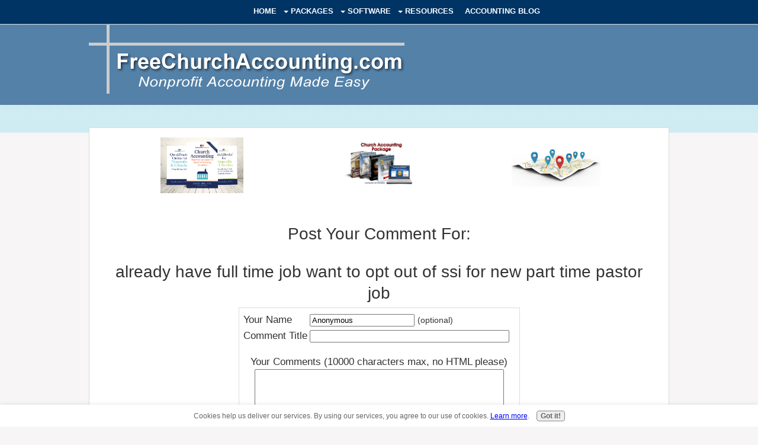

--- FILE ---
content_type: text/html; charset=UTF-8
request_url: https://www.freechurchaccounting.com/already-have-full-time-job-want-to-opt-out-of-ssi-for-new-part-time-pastor-job-comment-form.html
body_size: 12164
content:
<!DOCTYPE HTML>
<html xmlns:og="http://opengraphprotocol.org/schema/" xmlns:fb="http://www.facebook.com/2008/fbml">
<head><meta http-equiv="content-type" content="text/html; charset=UTF-8">
<META name="Robots" content="NOINDEX,FOLLOW"><title>Submit Comment for already have full time job want to opt out of ssi for new part time pastor job</title><meta name="robots" content="noindex"><meta id="viewport" name="viewport" content="width=device-width, initial-scale=1">
<link href="/sd/support-files/A.style.css.pagespeed.cf.oOh9kx-1ja.css" rel="stylesheet" type="text/css">
<!-- start: tool_blocks.sbi_html_head -->
<!-- Global site tag (gtag.js) - Google Analytics -->
<script async src="https://www.googletagmanager.com/gtag/js?id=G-0TBVHNNS50"></script>
<script>window.dataLayer=window.dataLayer||[];function gtag(){dataLayer.push(arguments);}gtag('js',new Date());gtag('config','G-0TBVHNNS50');</script>
<link rel="apple-touch-icon" sizes="57x57" href="/xfavicon-57x57.png.pagespeed.ic.TWRfy8CqaJ.webp"> <link rel="apple-touch-icon" sizes="60x60" href="/xfavicon-60x60.png.pagespeed.ic.AgC1qivO7C.webp"> <link rel="apple-touch-icon" sizes="72x72" href="/xfavicon-72x72.png.pagespeed.ic.MfmLCLE4wZ.webp"> <link rel="apple-touch-icon" sizes="76x76" href="/xfavicon-76x76.png.pagespeed.ic.ZWoQvWfs-t.webp"> <link rel="apple-touch-icon" sizes="114x114" href="/xfavicon-114x114.png.pagespeed.ic.VQy51sPXJZ.webp"> <link rel="apple-touch-icon" sizes="120x120" href="/xfavicon-120x120.png.pagespeed.ic.EJsYUjKXnp.webp"> <link rel="apple-touch-icon" sizes="144x144" href="/xfavicon-144x144.png.pagespeed.ic.15R-pDW_xB.webp"> <link rel="apple-touch-icon" sizes="152x152" href="/xfavicon-152x152.png.pagespeed.ic.WgzUP1L6Tg.webp"> <link rel="apple-touch-icon" sizes="180x180" href="/xfavicon-180x180.png.pagespeed.ic.uP4pPxXjqQ.webp"> <link rel="icon" type="image/png" href="/xfavicon-36x36.png.pagespeed.ic.V_sZcc310Y.webp" sizes="36x36"> <link rel="icon" type="image/png" href="/xfavicon-48x48.png.pagespeed.ic.xqyW-4cYMf.webp" sizes="48x48"> <link rel="icon" type="image/png" href="/xfavicon-72x72.png.pagespeed.ic.MfmLCLE4wZ.webp" sizes="72x72"> <link rel="icon" type="image/png" href="/xfavicon-96x96.png.pagespeed.ic.O1ySHnIVaJ.webp" sizes="96x96"> <link rel="icon" type="image/png" href="/xfavicon-144x144.png.pagespeed.ic.15R-pDW_xB.webp" sizes="144x144"> <link rel="icon" type="image/png" href="/xfavicon-192x192.png.pagespeed.ic.60wci2PEcL.webp" sizes="192x192"> <link rel="icon" type="image/png" href="/xfavicon-16x16.png.pagespeed.ic.n-hmdo47Vf.webp" sizes="16x16"> <link rel="icon" type="image/png" href="/xfavicon-32x32.png.pagespeed.ic.TGUOOvUTmL.webp" sizes="32x32"> <link rel="icon" type="image/png" href="/xfavicon-48x48.png.pagespeed.ic.xqyW-4cYMf.webp" sizes="48x48"><link rel="alternate" type="application/rss+xml" title="RSS" href="https://www.freechurchaccounting.com/church-accounting.xml">
<!-- SD -->
<script>var https_page=0</script>
<style>.responsive_grid_block-253318772 div.responsive_col-1{width:33.333%}.responsive_grid_block-253318772 div.responsive_col-2{width:33.333%}.responsive_grid_block-253318772 div.responsive_col-3{width:33.333%}@media only screen and (max-width:768px){.responsive_grid_block-253318772 div.responsive_col-1{width:33.333%}.responsive_grid_block-253318772 div.responsive_col-2{width:33.333%}.responsive_grid_block-253318772 div.responsive_col-3{width:33.333%}}@media only screen and (max-width:447px){.responsive_grid_block-253318772 div.responsive_col-1{width:100%}.responsive_grid_block-253318772 div.responsive_col-2{width:100%}.responsive_grid_block-253318772 div.responsive_col-3{width:100%}}</style>
<style>.responsive_grid_block-192357421 div.responsive_col-1{width:66.983%}.responsive_grid_block-192357421 div.responsive_col-2{width:32.86%}@media only screen and (max-width:768px){.responsive_grid_block-192357421 div.responsive_col-1{width:50%}.responsive_grid_block-192357421 div.responsive_col-2{width:50%}}@media only screen and (max-width:447px){.responsive_grid_block-192357421 div.responsive_col-1{width:100%}.responsive_grid_block-192357421 div.responsive_col-2{width:100%}}</style>
<style>.responsive_grid_block-252999191 div.responsive_col-1{width:20%}.responsive_grid_block-252999191 div.responsive_col-2{width:20%}.responsive_grid_block-252999191 div.responsive_col-3{width:20%}.responsive_grid_block-252999191 div.responsive_col-4{width:20%}.responsive_grid_block-252999191 div.responsive_col-5{width:20%}@media only screen and (max-width:768px){.responsive_grid_block-252999191 div.responsive_col-1{width:20%}.responsive_grid_block-252999191 div.responsive_col-2{width:20%}.responsive_grid_block-252999191 div.responsive_col-3{width:20%}.responsive_grid_block-252999191 div.responsive_col-4{width:20%}.responsive_grid_block-252999191 div.responsive_col-5{width:20%}}@media only screen and (max-width:447px){.responsive_grid_block-252999191 div.responsive_col-1{width:100%}.responsive_grid_block-252999191 div.responsive_col-2{width:100%}.responsive_grid_block-252999191 div.responsive_col-3{width:100%}.responsive_grid_block-252999191 div.responsive_col-4{width:100%}.responsive_grid_block-252999191 div.responsive_col-5{width:100%}}</style>
<script src="//www.freechurchaccounting.com/sd/support-files/gdprcookie.js.pagespeed.jm.B6Ut29MUdl.js" async defer></script><!-- end: tool_blocks.sbi_html_head -->
<link rel="shortcut icon" type="image/vnd.microsoft.icon" href="https://www.freechurchaccounting.com/favicon.ico">
<script>function MM_swapImgRestore(){var i,x,a=document.MM_sr;for(i=0;a&&i<a.length&&(x=a[i])&&x.oSrc;i++)x.src=x.oSrc;}function MM_preloadImages(){var d=document;if(d.images){if(!d.MM_p)d.MM_p=new Array();var i,j=d.MM_p.length,a=MM_preloadImages.arguments;for(i=0;i<a.length;i++)if(a[i].indexOf("#")!=0){d.MM_p[j]=new Image;d.MM_p[j++].src=a[i];}}}function MM_swapImage(){var i,j=0,x,a=MM_swapImage.arguments;document.MM_sr=new Array;for(i=0;i<(a.length-2);i+=3)if((x=MM_findObj(a[i]))!=null){document.MM_sr[j++]=x;if(!x.oSrc)x.oSrc=x.src;x.src=a[i+2];}}function MM_openBrWindow(theURL,winName,features){window.open(theURL,winName,features);}function MM_findObj(n,d){var p,i,x;if(!d)d=document;if((p=n.indexOf("?"))>0&&parent.frames.length){d=parent.frames[n.substring(p+1)].document;n=n.substring(0,p);}if(!(x=d[n])&&d.all)x=d.all[n];for(i=0;!x&&i<d.forms.length;i++)x=d.forms[i][n];for(i=0;!x&&d.layers&&i<d.layers.length;i++)x=MM_findObj(n,d.layers[i].document);if(!x&&d.getElementById)x=d.getElementById(n);return x;}</script>
<script>function MM_displayStatusMsg(msgStr){status=msgStr;document.MM_returnValue=true;}</script>
<!-- start: shared_blocks.68143953#end-of-head -->
<script src="https://code.jquery.com/jquery-latest.min.js"></script>
<script src="support-files/showhide.js+quote.js.pagespeed.jc.SZ4_1hyd5h.js"></script><script>eval(mod_pagespeed_7C4kdfvJbC);</script>
<script src="https://ajax.googleapis.com/ajax/libs/jquery/1.11.2/jquery.min.js"></script>
<link rel="stylesheet" href="https://code.jquery.com/ui/1.11.4/themes/smoothness/jquery-ui.css">
<script>eval(mod_pagespeed_elKrYSEl0W);</script>
<script>$(document).ready(function(){var $speech=$('div#PageWrapper');var defaultSize=$speech.css('fontSize');$('#switcher button').click(function(){var num=parseFloat($speech.css('fontSize'));switch(this.id){case'switcher-large':num*=1.1;break;case'switcher-small':num/=1.1;break;default:num=parseFloat(defaultSize);}$speech.css('fontSize',num+'px');});});</script>
<style>.icons{position:absolute;top:70px;right:20px}img{max-width:95%!important;height:auto!important;-ms-interpolation-mode:bicubic;padding:0;clear:both;float:none}a:link img{opacity:1;transition:opacity .25s ease-in-out;-moz-transition:opacity .25s ease-in-out;-webkit-transition:opacity .25s ease-in-out}a:hover img{opacity:.5}.stripe1{margin:0 -1000px;padding:10px 1000px;overflow-x:hidden;background:#eee;border-top:2px solid #ccc}.main-wrapper{width:90%;position:relative}#ContentColumn .quotes blockquote{margin:1em 2em;font-family:Georgia,serif;line-height:1.4;font-style:italic;font-size:16px}#quotes-wrapper{width:90%;height:350px;max-height:350px;margin:0 auto 4em auto;background-color:#f2f2f2;border-radius:6px;border:1px solid #ccc;box-shadow:0 0 30px 4px rgba(204,204,204,.15);-webkit-box-sizing:border-box;-moz-box-sizing:border-box;box-sizing:border-box}.quovolve-nav:before,.quovolve-nav:after{content:"\0020";display:block;height:0;visibility:hidden}.quovolve-nav:after{clear:both}.quovolve-nav{margin:10px 0;line-height:30px;zoom:1}.quovolve-nav-above{margin-bottom:20px;padding:20px 35px 5px 35px;padding-left:5%}.quovolve-nav-below{margin-top:20px}.quovolve-nav span{float:left;margin-right:5px}#ContentColumn .quovolve-nav a{background:#aaa;line-height:20px;color:#fff;display:block;padding:5px 10px;border:0;text-align:center;border-radius:4px;box-shadow:inset 0 1px 2px rgba(0,0,0,.15);text-decoration:none}#ContentColumn .quovolve-nav a:hover{background:#497cb4}#ContentColumn .nav-numbers{list-style:none;margin:0;float:right}.nav-numbers li{float:left;margin:0 0 0 5px}.nav-numbers li a{padding-left:0;padding-right:0;width:30px}.nav-numbers li.active a,.nav-numbers li a:hover{background:#dd390d}.nav-text{margin-left:30px;color:#aaa}#ContentColumn .quotes ul{padding-left:0;font-family:Georgia;line-height:1.3;font-size:18px;margin:0 5%}#ContentColumn .quotes li{list-style-type:none}.testimonial-head{font-family:Georgia,serif;font-size:30px;font-style:italic;margin:32px auto 16px auto;text-align:center}.mobile-only{display:none}.mobileOnly{display:none}@media only screen and (min-width:768px) and (max-width:1000px){.icons{position:absolute;top:160px;right:20px}#PageWrapper .ImageBlockLeft img{margin-right:15px}}@media only screen and (min-width:448px) and (max-width:767px){.icons{position:absolute;top:160px;right:20px}#PageWrapper .ImageBlockLeft img{margin-right:15px}.mobile-only{display:block;width:100%}span .mobile-only{display:inline}div .mobileOnly{display:block}span .mobileOnly{display:inline}.desktopOnly{display:none}.desktop-only{display:none}#PageWrapper #Header{background-size:100% auto!important}.main-wrapper{width:600px;position:relative;margin:auto!important}#quotes-wrapper{width:400px;height:550px;margin-left:-15px;margin-right:auto;-webkit-box-sizing:border-box;-moz-box-sizing:border-box;box-sizing:border-box;width:80%}#ContentColumn .quotes li{margin:0;-webkit-box-sizing:border-box;-moz-box-sizing:border-box;box-sizing:border-box}#ContentColumn .quotes blockquote{margin:1em 0}.nav-numbers{display:none}}@media only screen and (min-width:320px) and (max-width:447px){.icons{position:absolute;top:130px;right:20px}#PageWrapper .ImageBlockLeft img{margin-right:15px}.mobile-only{display:block;width:100%}span .mobile-only{display:inline}div .mobileOnly{display:block}span .mobileOnly{display:inline}.desktopOnly{display:none}.desktop-only{display:none}#PageWrapper #Header{background-size:100% auto!important}.main-wrapper{max-width:400px;width::95%;position:relative;margin:auto!important}#quotes-wrapper{width:294px;height:560px;margin-left:-15px;margin-right:auto;-webkit-box-sizing:border-box;-moz-box-sizing:border-box;box-sizing:border-box}#ContentColumn .quotes li{margin:0;-webkit-box-sizing:border-box;-moz-box-sizing:border-box;box-sizing:border-box}#ContentColumn .quotes blockquote{margin:1em 0}.nav-numbers{display:none}}</style>
<!-- Google tag (gtag.js) --><!-- Replaced by GA Connected Service -->
<!-- end: shared_blocks.68143953#end-of-head -->
<script>var FIX=FIX||{};</script>
</head>
<body class="responsive">
<div id="PageWrapper" class="modern">
<div id="HeaderWrapper">
<div id="Header">
<div class="Liner">
<div class="WebsiteName">
<a href="/"> </a>
</div><div class="Tagline"> </div>
<!-- start: shared_blocks.68143949#top-of-header -->
<div class="" style="width: 100%; box-sizing: border-box"><!-- start: tool_blocks.navbar.horizontal.left --><div class="ResponsiveNavWrapper">
<div class="ResponsiveNavButton"><span>Menu</span></div><div class="HorizontalNavBarLeft HorizontalNavBar HorizontalNavBarCSS ResponsiveNav"><ul class="root"><li class="li1"><a href="/">Home</a></li><li class="li1 submenu"><span class="navheader">Packages</span><ul><li class="li2"><a href="/church_accounting_package.html">Church Accounting Package</a></li><li class="li2"><a href="/bookkeeping-for-churches.html">Bookkeeping for Churches</a></li><li class="li2"><a href="/policies-and-procedures.html">Policies and Procedures</a></li><li class="li2"><a href="/donation-guidelines.html">Donation Guidelines</a></li><li class="li2"><a href="/Compensating_Ministers.html">Compensating Ministers</a></li><li class="li2"><a href="/spreadsheet-package.html">Spreadsheet Package</a></li><li class="li2"><a href="/church-finances.html">How To Books</a></li></ul></li><li class="li1 submenu"><span class="navheader">Software</span><ul><li class="li2"><a href="/church_accounting_software.html">Choose Software</a></li><li class="li2"><a href="/QuickBooks.html">QuickBooks</a></li><li class="li2"><a href="/QuickBooks-Online-for-Churches.html">QBO Tips</a></li><li class="li2"><a href="/aplos-software.html">Aplos</a></li><li class="li2"><a href="/church_contribution_database.html">Shepherdbase</a></li></ul></li><li class="li1 submenu"><span class="navheader">Resources</span><ul><li class="li2"><a href="/year-end.html">Year End Checklist</a></li><li class="li2"><a href="/freespreadsheets.html">Free Spreadsheets</a></li><li class="li2"><a href="/accounting-for-churches.html">Accounting</a></li><li class="li2"><a href="/church-administration.html">Administration</a></li><li class="li2"><a href="/donations.html">Donations</a></li><li class="li2"><a href="/ministers-taxes.html">Minister</a></li><li class="li2"><a href="/how-to-do-payroll.html">Payroll</a></li><li class="li2"><a href="/newsletter-articles.html">Newsletter Articles</a></li></ul></li><li class="li1"><a href="/church-accounting-blog.html">Accounting Blog</a></li></ul></div></div>
<!-- end: tool_blocks.navbar.horizontal.left -->
</div>
<!-- end: shared_blocks.68143949#top-of-header -->
<!-- start: shared_blocks.68143940#bottom-of-header -->
<div class="" style="width: 100%; background-color: transparent; box-sizing: border-box"></div>
<!-- end: shared_blocks.68143940#bottom-of-header -->
</div><!-- end Liner -->
</div><!-- end Header -->
</div><!-- end HeaderWrapper -->
<div id="ContentWrapper">
<div id="ContentColumn">
<div class="Liner">
<!-- start: shared_blocks.68143937#above-h1 -->
<div class="" style="width: 100%; box-sizing: border-box">
<div class="" style="width: 100%; background-color: transparent; box-sizing: border-box"><div class="responsive_grid_block-3 responsive_grid_block-253318772"><div class="responsive-row"><div class="responsive_col-1 responsive_grid_block-253318772">
<div class="ImageBlock ImageBlockCenter"><a href="https://www.freechurchaccounting.com/church-finances.html" title="Go to Understanding Church Finances"><img src="https://www.freechurchaccounting.com/images/church-QBOPro.jpg" width="140" height="93.345" data-pin-media="https://www.freechurchaccounting.com/images/church-QBOPro.jpg" style="width: 140px; height: auto"></a></div>
</div><div class="responsive_col-2 responsive_grid_block-253318772">
<div class="ImageBlock ImageBlockCenter"><a href="https://www.freechurchaccounting.com/church_accounting_package.html" title="Go to Church Accounting Package"><img src="https://www.freechurchaccounting.com/images/xChurchAccountingPackagesm.png.pagespeed.ic.ySEwOloYhu.webp" width="150" height="91.7197452229299" data-pin-media="https://www.freechurchaccounting.com/images/ChurchAccountingPackagesm.png" style="width: 150px; height: auto"></a></div>
</div><div class="responsive_col-3 responsive_grid_block-253318772">
<div class="ImageBlock ImageBlockCenter"><a href="https://www.freechurchaccounting.com/pages.html" title="Go to Web Pages on FreeChurchAccounting"><img src="https://www.freechurchaccounting.com/images/Map2.jpeg.pagespeed.ce.-QRJxBqrED.jpg" width="150" height="82.5" data-pin-media="https://www.freechurchaccounting.com/images/Map2.jpeg" style="width: 150px; height: auto"></a></div>
</div></div><!-- responsive_row --></div><!-- responsive_grid_block -->
</div>
</div>
<!-- end: shared_blocks.68143937#above-h1 -->
<script>function validateComment(form){var errors=[];var regexp=/<(script|form)/;var field=form.comment_author.value;if(field&&field.length>200){errors.push('Your name must be a maximum of 200 characters.');}if(field.match(regexp)){errors.push('Your name may not contain html.');}field=form.comment_title.value;if(field.length>200){errors.push('Your title can be a maximum of 200 characters.');}if(field.length<1){errors.push('Your comment must have a title.');}if(field.match(regexp)){errors.push('Your comment title may not contain html.');}field=form.comment_body.value;if(field.length>10000){errors.push('Your comment can be a maximum of 10000 characters.');}if(field.length<1){errors.push('Your comment is empty');}if(field.match(regexp)){errors.push('Your comment may not contain html.');}var gdpr_all_checked=true;[].forEach.call(form.querySelectorAll('li.gdpr_field input[type=checkbox]'),function(el){if(!el.checked){gdpr_all_checked=false;}});if(false===gdpr_all_checked){errors.push('Please check all privacy and usage checkboxes.');}if(form.submission_challenge){var challenge=form.submission_challenge.value;if(!challenge){errors.push('You must enter a word for the submission challenge graphic.');}}if(errors.length>0){alert(errors.join('\n'));}return(errors.length===0);}</script>
<h2 style="text-align:center;">Post Your Comment For:</h2>
<h2 style="text-align:center;">already have full time job want to opt out of ssi for new part time pastor job</h2>
<form method="post" id="comment_form" action="/dyn/C2/SaveComment" accept-charset="utf-8">
<input type="hidden" name="submission_id" value="30851051">
<input type="hidden" name="invitation_id" value="24587204">
<input type="hidden" name="domain" value="freechurchaccounting.com">
<input type="hidden" name="is_comment_approval_active" value="1">
<table cellspacing="0" style="padding:6px; width:475px; border:1px solid #ddd; margin-right:auto; margin-left:auto;" class="comments">
<tr>
<td>
<p style="margin:0; padding:0;">
<label for="comment_author">Your Name</label>
</p>
</td>
<td>
<input type="text" name="comment_author" value="Anonymous"> <span style="font-size:85%;">(optional)</span>
</td>
</tr>
<tr>
<td>
<p style="margin:0; padding:0;">
<label for="comment_title">Comment Title</label>
</p>
</td>
<td>
<input type="text" name="comment_title" class="vIsText_200" value="" size="40" maxlength="200">
</td>
</tr>
<tr>
<td colspan="2">
<p style="text-align:center;">
<label for="comment_body">Your Comments (10000 characters max, no HTML please)</label><br>
<textarea name="comment_body" cols="50" class="vIsText_10000" rows="16"></textarea>
</p>
</td>
</tr>
<tr>
<td colspan="2">
<ul style="list-style-type: none;">
<li class="gdpr_field"><label><input name="comment_gdpr_age_consent" value="1" type="checkbox">I am at least 16 years of age.</label></li>
<li class="gdpr_field"><label><input name="comment_gdpr_privacy_policy_consent" value="1" type="checkbox">I understand and accept the <a href="/privacypolicy.html" target="_blank" style="target-new: tab;">privacy policy</a>.</label></li>
<li class="gdpr_field"><label><input name="comment_gdpr_usage_consent" value="1" type="checkbox">I understand that you will display my comment on your website.</label></li>
</ul>
</td>
</tr>
<!-- start captcha rows -->
<tr align="center" valign="top">
<td colspan="2">
<script src="https://www.google.com/recaptcha/api.js"></script>
<style>.g-recaptcha{display:inline-block}#recaptcha_wrapper{text-align:center}</style>
<div id="recaptcha_wrapper"><div class="g-recaptcha" data-sitekey="6LfA4hYUAAAAAM7n0pN69Da8K65J5DB-pIdz-Nx-"></div></div>
<div id="throbber_div" class="throbber formButtonsThrobber" style="padding-top: 20px; width: 100%; display: block;visibility: hidden;"><img src="[data-uri]"> Please wait, submitting...</div>
<p> <input type="submit" value="Submit Comment"></p>
</td>
</tr>
<!-- end captcha rows -->
</table>
<script defer>(function(){var d=document,form=d.querySelector('#comment_form'),button=form.querySelector('input[type=submit]'),throbber=d.querySelector('#throbber_div');button.disabled=false;var callback=function(event){var isValid=validateComment(form);if(isValid===true){button.disabled="disabled";throbber.style.visibility="visible";}else{event.preventDefault();}return isValid;};if(typeof form.addEventListener!=='undefined'){form.addEventListener("submit",callback,false);}else{form.attachEvent("onsubmit",callback);}})();</script>
</form>
<p>
Changed your mind? Decided not to comment right now?
</p>
<p>
<a href="https://www.freechurchaccounting.com/already-have-full-time-job-want-to-opt-out-of-ssi-for-new-part-time-pastor-job.html">
Return to already have full time job want to opt out of ssi for new part time pastor job.</a><br><br>
<a href="https://www.freechurchaccounting.com/opt-out-of-social-security.html#INV">
Join in and write your own page! It's easy to do. How? Simply click here to return to <b>IRS Form 4361</b>.</a>
</p>
<!-- IRS Form 4361 -->
<!-- start: shared_blocks.68143951#above-socialize-it -->
<div class="" style="margin-left: auto; margin-right: auto; float: none; width: 80%; box-sizing: border-box">
<div class="responsive_grid_block-5 responsive_grid_block-252999191"><div class="responsive-row"><div class="responsive_col-1 responsive_grid_block-252999191">
</div><div class="responsive_col-2 responsive_grid_block-252999191">
</div><div class="responsive_col-3 responsive_grid_block-252999191">
<!-- start: tool_blocks.social_destinations -->
<div class="SocialDestinations"><a href="https://youtube.com/@FreeChurchAccounting?si=XotPsVsCbwyrYpu8" rel="noopener noreferrer" title="Subscribe to our YouTube Channel" target="_blank" class="socialIcon youtube"><svg width="20" height="20" aria-hidden="true" focusable="false" data-prefix="fab" data-icon="youtube-square" role="img" xmlns="http://www.w3.org/2000/svg" viewBox="0 0 448 512"><path fill="currentColor" d="M186.8 202.1l95.2 54.1-95.2 54.1V202.1zM448 80v352c0 26.5-21.5 48-48 48H48c-26.5 0-48-21.5-48-48V80c0-26.5 21.5-48 48-48h352c26.5 0 48 21.5 48 48zm-42 176.3s0-59.6-7.6-88.2c-4.2-15.8-16.5-28.2-32.2-32.4C337.9 128 224 128 224 128s-113.9 0-142.2 7.7c-15.7 4.2-28 16.6-32.2 32.4-7.6 28.5-7.6 88.2-7.6 88.2s0 59.6 7.6 88.2c4.2 15.8 16.5 27.7 32.2 31.9C110.1 384 224 384 224 384s113.9 0 142.2-7.7c15.7-4.2 28-16.1 32.2-31.9 7.6-28.5 7.6-88.1 7.6-88.1z" class=""></path></svg><span>youtube</span></a><a href="https://twitter.com/freechurchacct" rel="noopener noreferrer" title="Follow us on X" target="_blank" class="socialIcon twitter"><svg width="20" height="20" aria-hidden="true" focusable="false" data-prefix="fab" data-icon="twitter-square" role="img" viewBox="0 0 1200 1227" fill="none" xmlns="http://www.w3.org/2000/svg"><path d="M714.163 519.284L1160.89 0H1055.03L667.137 450.887L357.328 0H0L468.492 681.821L0 1226.37H105.866L515.491 750.218L842.672 1226.37H1200L714.137 519.284H714.163ZM569.165 687.828L521.697 619.934L144.011 79.6944H306.615L611.412 515.685L658.88 583.579L1055.08 1150.3H892.476L569.165 687.854V687.828Z" fill="currentColor"></path></svg><span>twitter</span></a><a href="https://www.pinterest.com/vickeyboatright" rel="noopener noreferrer" title="Visit us on Pinterest" target="_blank" class="socialIcon"><svg width="20" height="20" aria-hidden="true" focusable="false" data-prefix="fab" data-icon="instagram-square" role="img" xmlns="http://www.w3.org/2000/svg" viewBox="0 0 448 512"><path fill="currentColor" d="M448 80v352c0 26.5-21.5 48-48 48H154.4c9.8-16.4 22.4-40 27.4-59.3 3-11.5 15.3-58.4 15.3-58.4 8 15.3 31.4 28.2 56.3 28.2 74.1 0 127.4-68.1 127.4-152.7 0-81.1-66.2-141.8-151.4-141.8-106 0-162.2 71.1-162.2 148.6 0 36 19.2 80.8 49.8 95.1 4.7 2.2 7.1 1.2 8.2-3.3.8-3.4 5-20.1 6.8-27.8.6-2.5.3-4.6-1.7-7-10.1-12.3-18.3-34.9-18.3-56 0-54.2 41-106.6 110.9-106.6 60.3 0 102.6 41.1 102.6 99.9 0 66.4-33.5 112.4-77.2 112.4-24.1 0-42.1-19.9-36.4-44.4 6.9-29.2 20.3-60.7 20.3-81.8 0-53-75.5-45.7-75.5 25 0 21.7 7.3 36.5 7.3 36.5-31.4 132.8-36.1 134.5-29.6 192.6l2.2.8H48c-26.5 0-48-21.5-48-48V80c0-26.5 21.5-48 48-48h352c26.5 0 48 21.5 48 48z" class=""></path></svg><span>pinterest</span></a></div>
<!-- end: tool_blocks.social_destinations -->
</div><div class="responsive_col-4 responsive_grid_block-252999191">
</div><div class="responsive_col-5 responsive_grid_block-252999191">
</div></div><!-- responsive_row --></div><!-- responsive_grid_block -->
</div>
<!-- end: shared_blocks.68143951#above-socialize-it -->
<!-- start: shared_blocks.68143939#socialize-it -->
<div class="" style="width: 100%; box-sizing: border-box"></div>
<!-- end: shared_blocks.68143939#socialize-it -->
<!-- start: shared_blocks.68143948#below-socialize-it -->
<div class="" style="width: 100%; box-sizing: border-box"></div>
<!-- end: shared_blocks.68143948#below-socialize-it -->
</div><!-- end Liner -->
</div><!-- end ContentColumn -->
</div><!-- end ContentWrapper -->
<div id="FooterWrapper">
<div id="Footer">
<div class="Liner">
<!-- start: shared_blocks.68143941#above-bottom-nav -->
<div class="" style="width: 100%; box-sizing: border-box"></div>
<!-- end: shared_blocks.68143941#above-bottom-nav -->
<!-- start: shared_blocks.68143944#bottom-navigation -->
<div class="" style="width: 100%; box-sizing: border-box">
<div class="responsive_grid_block-2 responsive_grid_block-192357421"><div class="responsive-row"><div class="responsive_col-1 responsive_grid_block-192357421">
<p style="text-align: left;"><span style="color: rgb(51, 51, 51);"><b>Quick Links:</b></span> <a href="https://www.freechurchaccounting.com/">Home</a> | <a href="https://www.freechurchaccounting.com/church-accounting-blog.html">Blog</a> | <a href="https://www.freechurchaccounting.com/Free-newsletter.html">Newsletter</a> | <a href="https://www.freechurchaccounting.com/freespreadsheets.html">Free Spreadsheets&#xa0;</a> <br/></p><p style="text-align: left;"><span style="color: rgb(51, 51, 51);"><b>Products:</b></span> <a href="https://www.freechurchaccounting.com/church-finances.html">Church Accounting Book</a> | <a href="https://www.freechurchaccounting.com/church_accounting_package.html">Church Accounting Package</a> | <a href="https://www.freechurchaccounting.com/spreadsheet-package.html">Spreadsheet Package</a></p><p style="text-align: left;"><span style="color: rgb(51, 51, 51);"><b>Support:</b></span> <a href="https://www.freechurchaccounting.com/faq.html">FAQ</a> | <a href="https://www.freechurchaccounting.com/church-accounting-FAQs.html">Church Accounting FAQ</a> | <a href="https://www.freechurchaccounting.com/contact.html">Contact</a></p><p style="text-align: left;"><span style="color: rgb(51, 51, 51);"><b>Site/Company Info:</b></span> <a href="https://www.freechurchaccounting.com/aboutme.html">About</a> | <a href="https://www.freechurchaccounting.com/terms-of-use.html">Terms of Use</a> | <a href="https://www.freechurchaccounting.com/pages.html">Site&#xa0;Map</a><br/></p>
</div><div class="responsive_col-2 responsive_grid_block-192357421">
<div class="ImageBlock ImageBlockCenter"><a href="https://www.freechurchaccounting.com/church_accounting_package.html" title="Go to Church Accounting Package"><img src="https://www.freechurchaccounting.com/images/xsaletags.jpg.pagespeed.ic.STf8mRRsMX.webp" width="205" height="143.178528347407" data-pin-media="https://www.freechurchaccounting.com/images/saletags.jpg" style="width: 205px; height: auto; border-color: #000000; border-width: 3px 3px 3px 3px; border-style: solid"></a></div>
<!-- start: tool_blocks.social_destinations -->
<div class="SocialDestinations"><a href="https://youtube.com/@FreeChurchAccounting?si=XotPsVsCbwyrYpu8" rel="noopener noreferrer" title="Subscribe to our YouTube Channel" target="_blank" class="socialIcon youtube"><svg width="20" height="20" aria-hidden="true" focusable="false" data-prefix="fab" data-icon="youtube-square" role="img" xmlns="http://www.w3.org/2000/svg" viewBox="0 0 448 512"><path fill="currentColor" d="M186.8 202.1l95.2 54.1-95.2 54.1V202.1zM448 80v352c0 26.5-21.5 48-48 48H48c-26.5 0-48-21.5-48-48V80c0-26.5 21.5-48 48-48h352c26.5 0 48 21.5 48 48zm-42 176.3s0-59.6-7.6-88.2c-4.2-15.8-16.5-28.2-32.2-32.4C337.9 128 224 128 224 128s-113.9 0-142.2 7.7c-15.7 4.2-28 16.6-32.2 32.4-7.6 28.5-7.6 88.2-7.6 88.2s0 59.6 7.6 88.2c4.2 15.8 16.5 27.7 32.2 31.9C110.1 384 224 384 224 384s113.9 0 142.2-7.7c15.7-4.2 28-16.1 32.2-31.9 7.6-28.5 7.6-88.1 7.6-88.1z" class=""></path></svg><span>youtube</span></a><a href="https://twitter.com/freechurchacct" rel="noopener noreferrer" title="Follow us on X" target="_blank" class="socialIcon twitter"><svg width="20" height="20" aria-hidden="true" focusable="false" data-prefix="fab" data-icon="twitter-square" role="img" viewBox="0 0 1200 1227" fill="none" xmlns="http://www.w3.org/2000/svg"><path d="M714.163 519.284L1160.89 0H1055.03L667.137 450.887L357.328 0H0L468.492 681.821L0 1226.37H105.866L515.491 750.218L842.672 1226.37H1200L714.137 519.284H714.163ZM569.165 687.828L521.697 619.934L144.011 79.6944H306.615L611.412 515.685L658.88 583.579L1055.08 1150.3H892.476L569.165 687.854V687.828Z" fill="currentColor"></path></svg><span>twitter</span></a><a href="https://www.pinterest.com/vickeyboatright" rel="noopener noreferrer" title="Visit us on Pinterest" target="_blank" class="socialIcon"><svg width="20" height="20" aria-hidden="true" focusable="false" data-prefix="fab" data-icon="instagram-square" role="img" xmlns="http://www.w3.org/2000/svg" viewBox="0 0 448 512"><path fill="currentColor" d="M448 80v352c0 26.5-21.5 48-48 48H154.4c9.8-16.4 22.4-40 27.4-59.3 3-11.5 15.3-58.4 15.3-58.4 8 15.3 31.4 28.2 56.3 28.2 74.1 0 127.4-68.1 127.4-152.7 0-81.1-66.2-141.8-151.4-141.8-106 0-162.2 71.1-162.2 148.6 0 36 19.2 80.8 49.8 95.1 4.7 2.2 7.1 1.2 8.2-3.3.8-3.4 5-20.1 6.8-27.8.6-2.5.3-4.6-1.7-7-10.1-12.3-18.3-34.9-18.3-56 0-54.2 41-106.6 110.9-106.6 60.3 0 102.6 41.1 102.6 99.9 0 66.4-33.5 112.4-77.2 112.4-24.1 0-42.1-19.9-36.4-44.4 6.9-29.2 20.3-60.7 20.3-81.8 0-53-75.5-45.7-75.5 25 0 21.7 7.3 36.5 7.3 36.5-31.4 132.8-36.1 134.5-29.6 192.6l2.2.8H48c-26.5 0-48-21.5-48-48V80c0-26.5 21.5-48 48-48h352c26.5 0 48 21.5 48 48z" class=""></path></svg><span>pinterest</span></a></div>
<!-- end: tool_blocks.social_destinations -->
</div></div><!-- responsive_row --></div><!-- responsive_grid_block -->
</div>
<!-- end: shared_blocks.68143944#bottom-navigation -->
<!-- start: shared_blocks.68143938#below-bottom-nav -->
<div class="" style="width: 100%; box-sizing: border-box"><!-- start: shared_blocks.83291723#nav tabs and footer -->
<div class="" style="width: 100%; box-sizing: border-box"><div class="" style="width: 100%; box-sizing: border-box"><p style="text-align: center;"><span style="font-size: 11px;"><span style="font-size: 15px;text-decoration: none;"></span><span style="color: rgb(0, 0, 153);"><span style="color: rgb(0, 0, 153);font-size: 15px;text-decoration: none;"><b> </b></span><br/></span></span></p><p style="text-align: center;"><br/>By Vickey Boatright Richardson Copyright © 2008-2025 <a href="https://www.freechurchaccounting.com/terms-of-use.html">All rights reserved</a><br/></p>
</div>
<div class="ImageBlock ImageBlockCenter"><img src="[data-uri]" data-pin-media="https://www.freechurchaccounting.com/images/copyscape-banner-white-200x25.png" style="width: 200px; height: auto"></div>
</div>
<!-- end: shared_blocks.83291723#nav tabs and footer -->
</div>
<!-- end: shared_blocks.68143938#below-bottom-nav -->
<!-- start: shared_blocks.68143943#footer -->
<div class="" style="width: 100%; box-sizing: border-box"></div>
<!-- end: shared_blocks.68143943#footer -->
</div><!-- end Liner -->
</div><!-- end Footer -->
</div><!-- end FooterWrapper -->
</div><!-- end PageWrapper -->
<script src="/sd/support-files/fix.js.pagespeed.jm.3phKUrh9Pj.js"></script>
<script>FIX.doEndOfBody();</script>
<script src="/sd/support-files/design.js.pagespeed.jm.uHGT603eP3.js"></script>
<!-- start: tool_blocks.sbi_html_body_end -->
<script>var SS_PARAMS={pinterest_enabled:false,googleplus1_on_page:false,socializeit_onpage:false};</script><style>.g-recaptcha{display:inline-block}.recaptcha_wrapper{text-align:center}</style>
<script>if(typeof recaptcha_callbackings!=="undefined"){SS_PARAMS.recaptcha_callbackings=recaptcha_callbackings||[]};</script><script>(function(d,id){if(d.getElementById(id)){return;}var s=d.createElement('script');s.async=true;s.defer=true;s.src="/ssjs/ldr.js";s.id=id;d.getElementsByTagName('head')[0].appendChild(s);})(document,'_ss_ldr_script');</script><!-- end: tool_blocks.sbi_html_body_end -->
<!-- Generated at 17:31:01 10-Dec-2025 with cuttingedge v158 -->
<script async src="/ssjs/lazyload.min.js.pagespeed.jm.GZJ6y5Iztl.js"></script>
</body>
</html>


--- FILE ---
content_type: text/html; charset=utf-8
request_url: https://www.google.com/recaptcha/api2/anchor?ar=1&k=6LfA4hYUAAAAAM7n0pN69Da8K65J5DB-pIdz-Nx-&co=aHR0cHM6Ly93d3cuZnJlZWNodXJjaGFjY291bnRpbmcuY29tOjQ0Mw..&hl=en&v=PoyoqOPhxBO7pBk68S4YbpHZ&size=normal&anchor-ms=20000&execute-ms=30000&cb=qrbxcebuery2
body_size: 49421
content:
<!DOCTYPE HTML><html dir="ltr" lang="en"><head><meta http-equiv="Content-Type" content="text/html; charset=UTF-8">
<meta http-equiv="X-UA-Compatible" content="IE=edge">
<title>reCAPTCHA</title>
<style type="text/css">
/* cyrillic-ext */
@font-face {
  font-family: 'Roboto';
  font-style: normal;
  font-weight: 400;
  font-stretch: 100%;
  src: url(//fonts.gstatic.com/s/roboto/v48/KFO7CnqEu92Fr1ME7kSn66aGLdTylUAMa3GUBHMdazTgWw.woff2) format('woff2');
  unicode-range: U+0460-052F, U+1C80-1C8A, U+20B4, U+2DE0-2DFF, U+A640-A69F, U+FE2E-FE2F;
}
/* cyrillic */
@font-face {
  font-family: 'Roboto';
  font-style: normal;
  font-weight: 400;
  font-stretch: 100%;
  src: url(//fonts.gstatic.com/s/roboto/v48/KFO7CnqEu92Fr1ME7kSn66aGLdTylUAMa3iUBHMdazTgWw.woff2) format('woff2');
  unicode-range: U+0301, U+0400-045F, U+0490-0491, U+04B0-04B1, U+2116;
}
/* greek-ext */
@font-face {
  font-family: 'Roboto';
  font-style: normal;
  font-weight: 400;
  font-stretch: 100%;
  src: url(//fonts.gstatic.com/s/roboto/v48/KFO7CnqEu92Fr1ME7kSn66aGLdTylUAMa3CUBHMdazTgWw.woff2) format('woff2');
  unicode-range: U+1F00-1FFF;
}
/* greek */
@font-face {
  font-family: 'Roboto';
  font-style: normal;
  font-weight: 400;
  font-stretch: 100%;
  src: url(//fonts.gstatic.com/s/roboto/v48/KFO7CnqEu92Fr1ME7kSn66aGLdTylUAMa3-UBHMdazTgWw.woff2) format('woff2');
  unicode-range: U+0370-0377, U+037A-037F, U+0384-038A, U+038C, U+038E-03A1, U+03A3-03FF;
}
/* math */
@font-face {
  font-family: 'Roboto';
  font-style: normal;
  font-weight: 400;
  font-stretch: 100%;
  src: url(//fonts.gstatic.com/s/roboto/v48/KFO7CnqEu92Fr1ME7kSn66aGLdTylUAMawCUBHMdazTgWw.woff2) format('woff2');
  unicode-range: U+0302-0303, U+0305, U+0307-0308, U+0310, U+0312, U+0315, U+031A, U+0326-0327, U+032C, U+032F-0330, U+0332-0333, U+0338, U+033A, U+0346, U+034D, U+0391-03A1, U+03A3-03A9, U+03B1-03C9, U+03D1, U+03D5-03D6, U+03F0-03F1, U+03F4-03F5, U+2016-2017, U+2034-2038, U+203C, U+2040, U+2043, U+2047, U+2050, U+2057, U+205F, U+2070-2071, U+2074-208E, U+2090-209C, U+20D0-20DC, U+20E1, U+20E5-20EF, U+2100-2112, U+2114-2115, U+2117-2121, U+2123-214F, U+2190, U+2192, U+2194-21AE, U+21B0-21E5, U+21F1-21F2, U+21F4-2211, U+2213-2214, U+2216-22FF, U+2308-230B, U+2310, U+2319, U+231C-2321, U+2336-237A, U+237C, U+2395, U+239B-23B7, U+23D0, U+23DC-23E1, U+2474-2475, U+25AF, U+25B3, U+25B7, U+25BD, U+25C1, U+25CA, U+25CC, U+25FB, U+266D-266F, U+27C0-27FF, U+2900-2AFF, U+2B0E-2B11, U+2B30-2B4C, U+2BFE, U+3030, U+FF5B, U+FF5D, U+1D400-1D7FF, U+1EE00-1EEFF;
}
/* symbols */
@font-face {
  font-family: 'Roboto';
  font-style: normal;
  font-weight: 400;
  font-stretch: 100%;
  src: url(//fonts.gstatic.com/s/roboto/v48/KFO7CnqEu92Fr1ME7kSn66aGLdTylUAMaxKUBHMdazTgWw.woff2) format('woff2');
  unicode-range: U+0001-000C, U+000E-001F, U+007F-009F, U+20DD-20E0, U+20E2-20E4, U+2150-218F, U+2190, U+2192, U+2194-2199, U+21AF, U+21E6-21F0, U+21F3, U+2218-2219, U+2299, U+22C4-22C6, U+2300-243F, U+2440-244A, U+2460-24FF, U+25A0-27BF, U+2800-28FF, U+2921-2922, U+2981, U+29BF, U+29EB, U+2B00-2BFF, U+4DC0-4DFF, U+FFF9-FFFB, U+10140-1018E, U+10190-1019C, U+101A0, U+101D0-101FD, U+102E0-102FB, U+10E60-10E7E, U+1D2C0-1D2D3, U+1D2E0-1D37F, U+1F000-1F0FF, U+1F100-1F1AD, U+1F1E6-1F1FF, U+1F30D-1F30F, U+1F315, U+1F31C, U+1F31E, U+1F320-1F32C, U+1F336, U+1F378, U+1F37D, U+1F382, U+1F393-1F39F, U+1F3A7-1F3A8, U+1F3AC-1F3AF, U+1F3C2, U+1F3C4-1F3C6, U+1F3CA-1F3CE, U+1F3D4-1F3E0, U+1F3ED, U+1F3F1-1F3F3, U+1F3F5-1F3F7, U+1F408, U+1F415, U+1F41F, U+1F426, U+1F43F, U+1F441-1F442, U+1F444, U+1F446-1F449, U+1F44C-1F44E, U+1F453, U+1F46A, U+1F47D, U+1F4A3, U+1F4B0, U+1F4B3, U+1F4B9, U+1F4BB, U+1F4BF, U+1F4C8-1F4CB, U+1F4D6, U+1F4DA, U+1F4DF, U+1F4E3-1F4E6, U+1F4EA-1F4ED, U+1F4F7, U+1F4F9-1F4FB, U+1F4FD-1F4FE, U+1F503, U+1F507-1F50B, U+1F50D, U+1F512-1F513, U+1F53E-1F54A, U+1F54F-1F5FA, U+1F610, U+1F650-1F67F, U+1F687, U+1F68D, U+1F691, U+1F694, U+1F698, U+1F6AD, U+1F6B2, U+1F6B9-1F6BA, U+1F6BC, U+1F6C6-1F6CF, U+1F6D3-1F6D7, U+1F6E0-1F6EA, U+1F6F0-1F6F3, U+1F6F7-1F6FC, U+1F700-1F7FF, U+1F800-1F80B, U+1F810-1F847, U+1F850-1F859, U+1F860-1F887, U+1F890-1F8AD, U+1F8B0-1F8BB, U+1F8C0-1F8C1, U+1F900-1F90B, U+1F93B, U+1F946, U+1F984, U+1F996, U+1F9E9, U+1FA00-1FA6F, U+1FA70-1FA7C, U+1FA80-1FA89, U+1FA8F-1FAC6, U+1FACE-1FADC, U+1FADF-1FAE9, U+1FAF0-1FAF8, U+1FB00-1FBFF;
}
/* vietnamese */
@font-face {
  font-family: 'Roboto';
  font-style: normal;
  font-weight: 400;
  font-stretch: 100%;
  src: url(//fonts.gstatic.com/s/roboto/v48/KFO7CnqEu92Fr1ME7kSn66aGLdTylUAMa3OUBHMdazTgWw.woff2) format('woff2');
  unicode-range: U+0102-0103, U+0110-0111, U+0128-0129, U+0168-0169, U+01A0-01A1, U+01AF-01B0, U+0300-0301, U+0303-0304, U+0308-0309, U+0323, U+0329, U+1EA0-1EF9, U+20AB;
}
/* latin-ext */
@font-face {
  font-family: 'Roboto';
  font-style: normal;
  font-weight: 400;
  font-stretch: 100%;
  src: url(//fonts.gstatic.com/s/roboto/v48/KFO7CnqEu92Fr1ME7kSn66aGLdTylUAMa3KUBHMdazTgWw.woff2) format('woff2');
  unicode-range: U+0100-02BA, U+02BD-02C5, U+02C7-02CC, U+02CE-02D7, U+02DD-02FF, U+0304, U+0308, U+0329, U+1D00-1DBF, U+1E00-1E9F, U+1EF2-1EFF, U+2020, U+20A0-20AB, U+20AD-20C0, U+2113, U+2C60-2C7F, U+A720-A7FF;
}
/* latin */
@font-face {
  font-family: 'Roboto';
  font-style: normal;
  font-weight: 400;
  font-stretch: 100%;
  src: url(//fonts.gstatic.com/s/roboto/v48/KFO7CnqEu92Fr1ME7kSn66aGLdTylUAMa3yUBHMdazQ.woff2) format('woff2');
  unicode-range: U+0000-00FF, U+0131, U+0152-0153, U+02BB-02BC, U+02C6, U+02DA, U+02DC, U+0304, U+0308, U+0329, U+2000-206F, U+20AC, U+2122, U+2191, U+2193, U+2212, U+2215, U+FEFF, U+FFFD;
}
/* cyrillic-ext */
@font-face {
  font-family: 'Roboto';
  font-style: normal;
  font-weight: 500;
  font-stretch: 100%;
  src: url(//fonts.gstatic.com/s/roboto/v48/KFO7CnqEu92Fr1ME7kSn66aGLdTylUAMa3GUBHMdazTgWw.woff2) format('woff2');
  unicode-range: U+0460-052F, U+1C80-1C8A, U+20B4, U+2DE0-2DFF, U+A640-A69F, U+FE2E-FE2F;
}
/* cyrillic */
@font-face {
  font-family: 'Roboto';
  font-style: normal;
  font-weight: 500;
  font-stretch: 100%;
  src: url(//fonts.gstatic.com/s/roboto/v48/KFO7CnqEu92Fr1ME7kSn66aGLdTylUAMa3iUBHMdazTgWw.woff2) format('woff2');
  unicode-range: U+0301, U+0400-045F, U+0490-0491, U+04B0-04B1, U+2116;
}
/* greek-ext */
@font-face {
  font-family: 'Roboto';
  font-style: normal;
  font-weight: 500;
  font-stretch: 100%;
  src: url(//fonts.gstatic.com/s/roboto/v48/KFO7CnqEu92Fr1ME7kSn66aGLdTylUAMa3CUBHMdazTgWw.woff2) format('woff2');
  unicode-range: U+1F00-1FFF;
}
/* greek */
@font-face {
  font-family: 'Roboto';
  font-style: normal;
  font-weight: 500;
  font-stretch: 100%;
  src: url(//fonts.gstatic.com/s/roboto/v48/KFO7CnqEu92Fr1ME7kSn66aGLdTylUAMa3-UBHMdazTgWw.woff2) format('woff2');
  unicode-range: U+0370-0377, U+037A-037F, U+0384-038A, U+038C, U+038E-03A1, U+03A3-03FF;
}
/* math */
@font-face {
  font-family: 'Roboto';
  font-style: normal;
  font-weight: 500;
  font-stretch: 100%;
  src: url(//fonts.gstatic.com/s/roboto/v48/KFO7CnqEu92Fr1ME7kSn66aGLdTylUAMawCUBHMdazTgWw.woff2) format('woff2');
  unicode-range: U+0302-0303, U+0305, U+0307-0308, U+0310, U+0312, U+0315, U+031A, U+0326-0327, U+032C, U+032F-0330, U+0332-0333, U+0338, U+033A, U+0346, U+034D, U+0391-03A1, U+03A3-03A9, U+03B1-03C9, U+03D1, U+03D5-03D6, U+03F0-03F1, U+03F4-03F5, U+2016-2017, U+2034-2038, U+203C, U+2040, U+2043, U+2047, U+2050, U+2057, U+205F, U+2070-2071, U+2074-208E, U+2090-209C, U+20D0-20DC, U+20E1, U+20E5-20EF, U+2100-2112, U+2114-2115, U+2117-2121, U+2123-214F, U+2190, U+2192, U+2194-21AE, U+21B0-21E5, U+21F1-21F2, U+21F4-2211, U+2213-2214, U+2216-22FF, U+2308-230B, U+2310, U+2319, U+231C-2321, U+2336-237A, U+237C, U+2395, U+239B-23B7, U+23D0, U+23DC-23E1, U+2474-2475, U+25AF, U+25B3, U+25B7, U+25BD, U+25C1, U+25CA, U+25CC, U+25FB, U+266D-266F, U+27C0-27FF, U+2900-2AFF, U+2B0E-2B11, U+2B30-2B4C, U+2BFE, U+3030, U+FF5B, U+FF5D, U+1D400-1D7FF, U+1EE00-1EEFF;
}
/* symbols */
@font-face {
  font-family: 'Roboto';
  font-style: normal;
  font-weight: 500;
  font-stretch: 100%;
  src: url(//fonts.gstatic.com/s/roboto/v48/KFO7CnqEu92Fr1ME7kSn66aGLdTylUAMaxKUBHMdazTgWw.woff2) format('woff2');
  unicode-range: U+0001-000C, U+000E-001F, U+007F-009F, U+20DD-20E0, U+20E2-20E4, U+2150-218F, U+2190, U+2192, U+2194-2199, U+21AF, U+21E6-21F0, U+21F3, U+2218-2219, U+2299, U+22C4-22C6, U+2300-243F, U+2440-244A, U+2460-24FF, U+25A0-27BF, U+2800-28FF, U+2921-2922, U+2981, U+29BF, U+29EB, U+2B00-2BFF, U+4DC0-4DFF, U+FFF9-FFFB, U+10140-1018E, U+10190-1019C, U+101A0, U+101D0-101FD, U+102E0-102FB, U+10E60-10E7E, U+1D2C0-1D2D3, U+1D2E0-1D37F, U+1F000-1F0FF, U+1F100-1F1AD, U+1F1E6-1F1FF, U+1F30D-1F30F, U+1F315, U+1F31C, U+1F31E, U+1F320-1F32C, U+1F336, U+1F378, U+1F37D, U+1F382, U+1F393-1F39F, U+1F3A7-1F3A8, U+1F3AC-1F3AF, U+1F3C2, U+1F3C4-1F3C6, U+1F3CA-1F3CE, U+1F3D4-1F3E0, U+1F3ED, U+1F3F1-1F3F3, U+1F3F5-1F3F7, U+1F408, U+1F415, U+1F41F, U+1F426, U+1F43F, U+1F441-1F442, U+1F444, U+1F446-1F449, U+1F44C-1F44E, U+1F453, U+1F46A, U+1F47D, U+1F4A3, U+1F4B0, U+1F4B3, U+1F4B9, U+1F4BB, U+1F4BF, U+1F4C8-1F4CB, U+1F4D6, U+1F4DA, U+1F4DF, U+1F4E3-1F4E6, U+1F4EA-1F4ED, U+1F4F7, U+1F4F9-1F4FB, U+1F4FD-1F4FE, U+1F503, U+1F507-1F50B, U+1F50D, U+1F512-1F513, U+1F53E-1F54A, U+1F54F-1F5FA, U+1F610, U+1F650-1F67F, U+1F687, U+1F68D, U+1F691, U+1F694, U+1F698, U+1F6AD, U+1F6B2, U+1F6B9-1F6BA, U+1F6BC, U+1F6C6-1F6CF, U+1F6D3-1F6D7, U+1F6E0-1F6EA, U+1F6F0-1F6F3, U+1F6F7-1F6FC, U+1F700-1F7FF, U+1F800-1F80B, U+1F810-1F847, U+1F850-1F859, U+1F860-1F887, U+1F890-1F8AD, U+1F8B0-1F8BB, U+1F8C0-1F8C1, U+1F900-1F90B, U+1F93B, U+1F946, U+1F984, U+1F996, U+1F9E9, U+1FA00-1FA6F, U+1FA70-1FA7C, U+1FA80-1FA89, U+1FA8F-1FAC6, U+1FACE-1FADC, U+1FADF-1FAE9, U+1FAF0-1FAF8, U+1FB00-1FBFF;
}
/* vietnamese */
@font-face {
  font-family: 'Roboto';
  font-style: normal;
  font-weight: 500;
  font-stretch: 100%;
  src: url(//fonts.gstatic.com/s/roboto/v48/KFO7CnqEu92Fr1ME7kSn66aGLdTylUAMa3OUBHMdazTgWw.woff2) format('woff2');
  unicode-range: U+0102-0103, U+0110-0111, U+0128-0129, U+0168-0169, U+01A0-01A1, U+01AF-01B0, U+0300-0301, U+0303-0304, U+0308-0309, U+0323, U+0329, U+1EA0-1EF9, U+20AB;
}
/* latin-ext */
@font-face {
  font-family: 'Roboto';
  font-style: normal;
  font-weight: 500;
  font-stretch: 100%;
  src: url(//fonts.gstatic.com/s/roboto/v48/KFO7CnqEu92Fr1ME7kSn66aGLdTylUAMa3KUBHMdazTgWw.woff2) format('woff2');
  unicode-range: U+0100-02BA, U+02BD-02C5, U+02C7-02CC, U+02CE-02D7, U+02DD-02FF, U+0304, U+0308, U+0329, U+1D00-1DBF, U+1E00-1E9F, U+1EF2-1EFF, U+2020, U+20A0-20AB, U+20AD-20C0, U+2113, U+2C60-2C7F, U+A720-A7FF;
}
/* latin */
@font-face {
  font-family: 'Roboto';
  font-style: normal;
  font-weight: 500;
  font-stretch: 100%;
  src: url(//fonts.gstatic.com/s/roboto/v48/KFO7CnqEu92Fr1ME7kSn66aGLdTylUAMa3yUBHMdazQ.woff2) format('woff2');
  unicode-range: U+0000-00FF, U+0131, U+0152-0153, U+02BB-02BC, U+02C6, U+02DA, U+02DC, U+0304, U+0308, U+0329, U+2000-206F, U+20AC, U+2122, U+2191, U+2193, U+2212, U+2215, U+FEFF, U+FFFD;
}
/* cyrillic-ext */
@font-face {
  font-family: 'Roboto';
  font-style: normal;
  font-weight: 900;
  font-stretch: 100%;
  src: url(//fonts.gstatic.com/s/roboto/v48/KFO7CnqEu92Fr1ME7kSn66aGLdTylUAMa3GUBHMdazTgWw.woff2) format('woff2');
  unicode-range: U+0460-052F, U+1C80-1C8A, U+20B4, U+2DE0-2DFF, U+A640-A69F, U+FE2E-FE2F;
}
/* cyrillic */
@font-face {
  font-family: 'Roboto';
  font-style: normal;
  font-weight: 900;
  font-stretch: 100%;
  src: url(//fonts.gstatic.com/s/roboto/v48/KFO7CnqEu92Fr1ME7kSn66aGLdTylUAMa3iUBHMdazTgWw.woff2) format('woff2');
  unicode-range: U+0301, U+0400-045F, U+0490-0491, U+04B0-04B1, U+2116;
}
/* greek-ext */
@font-face {
  font-family: 'Roboto';
  font-style: normal;
  font-weight: 900;
  font-stretch: 100%;
  src: url(//fonts.gstatic.com/s/roboto/v48/KFO7CnqEu92Fr1ME7kSn66aGLdTylUAMa3CUBHMdazTgWw.woff2) format('woff2');
  unicode-range: U+1F00-1FFF;
}
/* greek */
@font-face {
  font-family: 'Roboto';
  font-style: normal;
  font-weight: 900;
  font-stretch: 100%;
  src: url(//fonts.gstatic.com/s/roboto/v48/KFO7CnqEu92Fr1ME7kSn66aGLdTylUAMa3-UBHMdazTgWw.woff2) format('woff2');
  unicode-range: U+0370-0377, U+037A-037F, U+0384-038A, U+038C, U+038E-03A1, U+03A3-03FF;
}
/* math */
@font-face {
  font-family: 'Roboto';
  font-style: normal;
  font-weight: 900;
  font-stretch: 100%;
  src: url(//fonts.gstatic.com/s/roboto/v48/KFO7CnqEu92Fr1ME7kSn66aGLdTylUAMawCUBHMdazTgWw.woff2) format('woff2');
  unicode-range: U+0302-0303, U+0305, U+0307-0308, U+0310, U+0312, U+0315, U+031A, U+0326-0327, U+032C, U+032F-0330, U+0332-0333, U+0338, U+033A, U+0346, U+034D, U+0391-03A1, U+03A3-03A9, U+03B1-03C9, U+03D1, U+03D5-03D6, U+03F0-03F1, U+03F4-03F5, U+2016-2017, U+2034-2038, U+203C, U+2040, U+2043, U+2047, U+2050, U+2057, U+205F, U+2070-2071, U+2074-208E, U+2090-209C, U+20D0-20DC, U+20E1, U+20E5-20EF, U+2100-2112, U+2114-2115, U+2117-2121, U+2123-214F, U+2190, U+2192, U+2194-21AE, U+21B0-21E5, U+21F1-21F2, U+21F4-2211, U+2213-2214, U+2216-22FF, U+2308-230B, U+2310, U+2319, U+231C-2321, U+2336-237A, U+237C, U+2395, U+239B-23B7, U+23D0, U+23DC-23E1, U+2474-2475, U+25AF, U+25B3, U+25B7, U+25BD, U+25C1, U+25CA, U+25CC, U+25FB, U+266D-266F, U+27C0-27FF, U+2900-2AFF, U+2B0E-2B11, U+2B30-2B4C, U+2BFE, U+3030, U+FF5B, U+FF5D, U+1D400-1D7FF, U+1EE00-1EEFF;
}
/* symbols */
@font-face {
  font-family: 'Roboto';
  font-style: normal;
  font-weight: 900;
  font-stretch: 100%;
  src: url(//fonts.gstatic.com/s/roboto/v48/KFO7CnqEu92Fr1ME7kSn66aGLdTylUAMaxKUBHMdazTgWw.woff2) format('woff2');
  unicode-range: U+0001-000C, U+000E-001F, U+007F-009F, U+20DD-20E0, U+20E2-20E4, U+2150-218F, U+2190, U+2192, U+2194-2199, U+21AF, U+21E6-21F0, U+21F3, U+2218-2219, U+2299, U+22C4-22C6, U+2300-243F, U+2440-244A, U+2460-24FF, U+25A0-27BF, U+2800-28FF, U+2921-2922, U+2981, U+29BF, U+29EB, U+2B00-2BFF, U+4DC0-4DFF, U+FFF9-FFFB, U+10140-1018E, U+10190-1019C, U+101A0, U+101D0-101FD, U+102E0-102FB, U+10E60-10E7E, U+1D2C0-1D2D3, U+1D2E0-1D37F, U+1F000-1F0FF, U+1F100-1F1AD, U+1F1E6-1F1FF, U+1F30D-1F30F, U+1F315, U+1F31C, U+1F31E, U+1F320-1F32C, U+1F336, U+1F378, U+1F37D, U+1F382, U+1F393-1F39F, U+1F3A7-1F3A8, U+1F3AC-1F3AF, U+1F3C2, U+1F3C4-1F3C6, U+1F3CA-1F3CE, U+1F3D4-1F3E0, U+1F3ED, U+1F3F1-1F3F3, U+1F3F5-1F3F7, U+1F408, U+1F415, U+1F41F, U+1F426, U+1F43F, U+1F441-1F442, U+1F444, U+1F446-1F449, U+1F44C-1F44E, U+1F453, U+1F46A, U+1F47D, U+1F4A3, U+1F4B0, U+1F4B3, U+1F4B9, U+1F4BB, U+1F4BF, U+1F4C8-1F4CB, U+1F4D6, U+1F4DA, U+1F4DF, U+1F4E3-1F4E6, U+1F4EA-1F4ED, U+1F4F7, U+1F4F9-1F4FB, U+1F4FD-1F4FE, U+1F503, U+1F507-1F50B, U+1F50D, U+1F512-1F513, U+1F53E-1F54A, U+1F54F-1F5FA, U+1F610, U+1F650-1F67F, U+1F687, U+1F68D, U+1F691, U+1F694, U+1F698, U+1F6AD, U+1F6B2, U+1F6B9-1F6BA, U+1F6BC, U+1F6C6-1F6CF, U+1F6D3-1F6D7, U+1F6E0-1F6EA, U+1F6F0-1F6F3, U+1F6F7-1F6FC, U+1F700-1F7FF, U+1F800-1F80B, U+1F810-1F847, U+1F850-1F859, U+1F860-1F887, U+1F890-1F8AD, U+1F8B0-1F8BB, U+1F8C0-1F8C1, U+1F900-1F90B, U+1F93B, U+1F946, U+1F984, U+1F996, U+1F9E9, U+1FA00-1FA6F, U+1FA70-1FA7C, U+1FA80-1FA89, U+1FA8F-1FAC6, U+1FACE-1FADC, U+1FADF-1FAE9, U+1FAF0-1FAF8, U+1FB00-1FBFF;
}
/* vietnamese */
@font-face {
  font-family: 'Roboto';
  font-style: normal;
  font-weight: 900;
  font-stretch: 100%;
  src: url(//fonts.gstatic.com/s/roboto/v48/KFO7CnqEu92Fr1ME7kSn66aGLdTylUAMa3OUBHMdazTgWw.woff2) format('woff2');
  unicode-range: U+0102-0103, U+0110-0111, U+0128-0129, U+0168-0169, U+01A0-01A1, U+01AF-01B0, U+0300-0301, U+0303-0304, U+0308-0309, U+0323, U+0329, U+1EA0-1EF9, U+20AB;
}
/* latin-ext */
@font-face {
  font-family: 'Roboto';
  font-style: normal;
  font-weight: 900;
  font-stretch: 100%;
  src: url(//fonts.gstatic.com/s/roboto/v48/KFO7CnqEu92Fr1ME7kSn66aGLdTylUAMa3KUBHMdazTgWw.woff2) format('woff2');
  unicode-range: U+0100-02BA, U+02BD-02C5, U+02C7-02CC, U+02CE-02D7, U+02DD-02FF, U+0304, U+0308, U+0329, U+1D00-1DBF, U+1E00-1E9F, U+1EF2-1EFF, U+2020, U+20A0-20AB, U+20AD-20C0, U+2113, U+2C60-2C7F, U+A720-A7FF;
}
/* latin */
@font-face {
  font-family: 'Roboto';
  font-style: normal;
  font-weight: 900;
  font-stretch: 100%;
  src: url(//fonts.gstatic.com/s/roboto/v48/KFO7CnqEu92Fr1ME7kSn66aGLdTylUAMa3yUBHMdazQ.woff2) format('woff2');
  unicode-range: U+0000-00FF, U+0131, U+0152-0153, U+02BB-02BC, U+02C6, U+02DA, U+02DC, U+0304, U+0308, U+0329, U+2000-206F, U+20AC, U+2122, U+2191, U+2193, U+2212, U+2215, U+FEFF, U+FFFD;
}

</style>
<link rel="stylesheet" type="text/css" href="https://www.gstatic.com/recaptcha/releases/PoyoqOPhxBO7pBk68S4YbpHZ/styles__ltr.css">
<script nonce="DqCVFUoWSH1g-xTzV-ilBw" type="text/javascript">window['__recaptcha_api'] = 'https://www.google.com/recaptcha/api2/';</script>
<script type="text/javascript" src="https://www.gstatic.com/recaptcha/releases/PoyoqOPhxBO7pBk68S4YbpHZ/recaptcha__en.js" nonce="DqCVFUoWSH1g-xTzV-ilBw">
      
    </script></head>
<body><div id="rc-anchor-alert" class="rc-anchor-alert"></div>
<input type="hidden" id="recaptcha-token" value="[base64]">
<script type="text/javascript" nonce="DqCVFUoWSH1g-xTzV-ilBw">
      recaptcha.anchor.Main.init("[\x22ainput\x22,[\x22bgdata\x22,\x22\x22,\[base64]/[base64]/[base64]/KE4oMTI0LHYsdi5HKSxMWihsLHYpKTpOKDEyNCx2LGwpLFYpLHYpLFQpKSxGKDE3MSx2KX0scjc9ZnVuY3Rpb24obCl7cmV0dXJuIGx9LEM9ZnVuY3Rpb24obCxWLHYpe04odixsLFYpLFZbYWtdPTI3OTZ9LG49ZnVuY3Rpb24obCxWKXtWLlg9KChWLlg/[base64]/[base64]/[base64]/[base64]/[base64]/[base64]/[base64]/[base64]/[base64]/[base64]/[base64]\\u003d\x22,\[base64]\\u003d\x22,\x22FMKnYw7DmMKlK13Cr8KbJMOBJHbDvsKHw4B4BcKXw6dowprDoEp3w77Ct0jDsl/Ck8KKw4nClCZDCsOCw44GZQXCh8KTGXQ1w6oqG8OPbS18QsOJwql1VMKKw4HDnl/Ci8Kwwpwkw55SPcOQw64ybH0cZwFRw6kWYwfDmX4bw5jDmsKZSGwnfMKtCcKQFBZbwpXCjUx1by1xEcKEwrfDrB4Swrxnw7RfMFTDhmjCicKHPsKtworDg8OXwqHDm8ObOBPCjsKpQz7CqcOxwqdIwprDjsKzwq1UUsOjwrlkwqkkwr/DuGEpw51CXsOhwqUxIsOPw4XChcOGw5YKwqbDiMOHY8KKw5tYwp3CuzMNBcOLw5A4w4TCqGXCg1/[base64]/Dt8OHwp7CtcONYgg3w7nCjsOhw4XDuSIPNAxuw4/DjcOrMG/DpHfDvsOoRUPCs8ODbMK+wo/Dp8Ofw6HCpsKJwo1Zw409wqdvw7jDpl3CqlTDsnrDjcKXw4PDhx9BwrZNU8K9OsKcFsOOwoPCl8KETcKgwqFMNW50FMK9L8OCw5Q/wqZPQsKBwqALVStCw55XSMK0wrkKw7HDtU9eYgPDtcOjwq/Co8OyDRrCmsOmwrUPwqErw4B0J8O2XENCKsO+e8KwC8OhBwrCvlQFw5PDkWMfw5Bjwr0Uw6DCtHQ2LcO3wqnDpEg0w6DCklzCncKZBm3Dl8OrN1hxXWMRDMKywpPDtXPCmcOCw43DskLDl8OyRB7DiRBCwq5Lw65lwr/CkMKMwogyGsKVSSTCjC/CqibCmADDiVElw5/DmcKyADIew6A9fMO9wr0QY8O5TlxnQMOLPcOFSMO9wrTCnGzCoWwuB8OHOwjCqsKKwpjDv2VVwqR9HsOePcOfw7HDuCRsw4HDrlpGw6DCkcKGwrDDrcOcwpnCnVzDqBJHw5/CtiXCo8KAGGwBw5nDjMK/PnbCkcKHw4UWKm7DvnTCncK/wrLCmzMhwrPCujvCjsOxw54xwrQHw7/DrgMeFsKqw4zDj2gpL8OfZcKLDQ7DisKVYizCgcKsw60rwoksLQHCisOpwq0/R8Ouwoo/a8OuW8OwPMOiGTZSw5wxwoFKw6fDiXvDuRrCucKYwr7Ch8KEGcK2w4fCuRHDusOof8O5eWcNORoHNMK7wovCqhMHw4fCrX/Cgg/[base64]/CglbDk8KXCyMCByTCiMOiWj7CtMK0wo8Yw7/[base64]/CoTrCgX7DllnDkXM7TV8fYiDCssK4YFEmw6/CucKXwrhgesKzwqJLFA/Cokkqw4zCnsOUwqDDsWkdfz/CqWx3wp1XMMOOwr3CsDLDnMO4wrQew74ww6Jyw44qwrfDp8Oxw5XDsMOCacKCw69Lw6/[base64]/DgHdcw6A1EH3DuRkGNsOWwpTDlHInw5/[base64]/w7TCv8O8QirDtxjCmsOAb2tBwrdxBFLCtsKqJ8Kvw6Frw7Vow4XDqcKxw75mworDuMOgw4fCgWl4ZTbCr8K/wp3DkWBWw7Nmwr/Cunl0wpnCrnzDnMKVw5ZLw43DhMOmwpUcXsOvJcODwqLDjcKfwotHeVA1wo9Yw4vDrArCtCMXYRoXKFTClMKUScKZwpd/S8OnfsKYaxxqZ8OmAAADwrpIwooGJ8KVdcOmwp7CiVDCkS04NsKWwrPDth0iPsKIIsO3MFcDw63DhsKEHBzDisKLw59nVQ3DrsOvw711aMO/ZwvDvwNuwpR2w4DDh8OcRcKswqTDoMKjw6LCnmIuwpPCtcKqDR7Dv8Ohw6F/EcKlHh4kAsK/A8Oswp3DtUIXFMOwbcO4w53CkjvCusOyc8KQKg/[base64]/woIGwp3DisOxw64Zw63DqcOrw47DtsO1S8O6CWXCqUsvwprCusKewpN5wp/DhMOkwqI8HD/[base64]/Cl0jClMOYw5HCkzjDgmDCu8O2PcOAw48fSzVaw5ciCRdHwonCn8K1wofDoMK4wrDDk8Kfwrpff8O/[base64]/w6rCpVDChwbClQTDq34pwpLDqcKTwo/Cr8OXwqU3WMO1Z8OXbcKYG1bCpsKUJz98wpHDuWRtwog2DQUiEmILw77CiMOrw7zDmMKSwqtZw5M3PmI5woI7bhfCsMKdwo/Dm8KRw5nDvi3Cq1slw5fCocKNHMOiNybDh3jDv1bCjcKBTSA1amTDnUDCtcKIw4dtcicrwqXDuRpHM0XCt27DuSMKWWbCocKuVcKtbjpLwoRJKsKrw7cWcHoWYcOHw43Cq8K/ISZ6w5jDssKMP3ARCsO+AMOkLBXCnVJxwpfDscK2wroLDwLDk8KwBMKGQFjCr3rCgcKtWDw9PATClMODwq86wqZRP8KBZcOOw7rCh8O3YWUTwrBxV8OXBcKuw6rCoWNIbMKfwrJFIS4HJMOYw6jCgkTDkMOuw4nDqMK/[base64]/[base64]/JsOYw7DDkcKiYMOTP8O+WWEiw75JwobCkcK5w5XCvcOlLMO2wpVCwqQLdcOawpnCiE9sYcOfQMOzwpJhV1rDq3vDnH/Cl2DDr8K9w7RQw4/[base64]/DimbDriDDsMORw5peJEjCgHVSBsOjwpIkwozDsMOuwrc/w6MdFsOMIsKKwp9JHMKVwofCtMKww4tDw7d2w58QwrNjPsORwrBkH2jCrXQVw6TDqx3DgMObwpooMHXCjydmwo85wr4pFMOkQsOGwqUJw7Zew6tUwqpAVU3DrCTCqyHDph9Sw5TDtcKPb8Ozw7/DscKTwrTDk8K/wqLDq8OrwqPDk8KeTnRQZhVRwo7CkkljTMOZY8OTBsK6w4IzwoDDrn9kwpEdw55Lwq5vOmBvw5BRSH41QMKoCMOWIWUBw4rDhsOaw7bDoD87UsO0AR/CosOnTsKAZAvDvcOrwoAaZ8OFXcKrwqEuKcObLMKow7Mtw7l9wpzDq8O1wqbCiz/DncKpw7NSecKsMsKFP8K2cGfDh8OCciBmSSIhw6Fmwp/Dm8ORwpk2wpvDjDoUwq/DosOWwpTCksKBwo3DhsO0YsKbT8KPYVkSasOMO8KiBsO/[base64]/CqcOle8KIwovCq8OsOFvClQPDrsO7wrvCrcKfZ8OMQi7DscKmw53CgRrCpcKpAzHCvsKILX42w7A5w6LDiWvDrm/[base64]/CmMKKFcOjecKOw7JOTUHDicKFJsOcBMKiNXg3wpJnw7UhHMOqwojCs8OXwrtdCcKDSTQLw4c3w6rCklrDkMOMw4d2wp/DnMKUIcKWA8KQSSFywqVzCw7Dk8K9KBVMw7TCmsKWYcOVCA/CsXjCgW0LC8KGFcOgH8O4BMKIV8ODEsO3w7vDkwzCtW7DlMKUPmHDuFLDpsKsJMK0w4DDm8O6wrE9w6vChUlVL3jCicOMw7rDoWzCj8K0wp0cd8OQJMObFcKAw785wp7DkHvDpQPDokXDph7DozfDh8O4wog3w7DDjsOxwqZhw69qwqYwwpYuw4/DocKWfjbDgSjCuwLDmMOLPsOLUMKeWsKdTsKFGMOfBVtfZFTDh8KBL8OHw7A8dDxzXsOnwpUfOsORDcKHFsK3wpbCl8OWwrcYOMORHQPDsCfCo3/DsULCnHUewr8QWC4wVcKqwrzDi2LDqCgvw6vChFjCvMOOacKGwqFVwovDo8K5wpobwrnCssKew4tDw5pGwo/[base64]/[base64]/[base64]/QAACwrJBF30Lwqkbw5wifl7ChcKDw7J2wo91SBTCjMOfQSzCkgYiwpDDgMKlSwPDiAgowq3Dl8KJw4HDssKMwrUqwqR8GVYtLsO/w7nDhiTCkmFofyjDqMOIQMOFwqzDs8KJw6zCqsKpw4LCiBJ7wphADcKZSMOUwp3CoEobwocNUMKxD8Omw5DDgsOYwqkCN8Kvwq07PsK8VidYw6jCg8OBwpLDmiISZXNwbcKGwozCuzhxw5s/ecOqwqlER8Kpw5HDkUxOw4M/woR5wrgMwrrChmDCpsKyLhXChXLCqMOvHkbDv8KrXiPDucOcQ2ZVw5rCtlLDrMOgXcKcRCHCn8K2w6/DlsK5wrHDvEY1L2BSb8KHOnZnwrNFVsOmw4Y8DHpYw6LDozEtIRhZw6HDmsOXOsOsw7dUw7Nzw5EjwpLCjHYjCTNSYBttA0/ChcOdXQsuGVDDvkDDvBnDpMOJJwBWBEx0OMK7w5nDrVR9KQcow7bCsMK9D8Ozw7pXX8OPNXArFWnCrsKbDG3CqzpaSMKmw5nChsKtFMKGGMONKyHDr8O6wp3DvBnDkmJvYMO6wrrCt8O/w7pfw6Auw5HChgvDvDh1QMOuwrjCisKEABl9MsKew6dQw7rDkEzDvMKUQkBPw48gw6Y/RcKYc18hccOcDsK8w5/[base64]/[base64]/CuMKzA8KowoHDvRTDp8OOwqvCh8KVworDtsOYwrnDqVbDgcOww6IyVz1Kw6bCmMOKw67DtAg5JDjDv1hfZcKRAMO7w7DDvMKbwqNZwoNnCcKeXzfCmjjDiFbCrcK1FsOQw7xZHMOvYcOwwp7CtMK5EMKTXMO1w4bDpXprLMKKNiHCk2nDv2LChlEqw48HAFXDusKZwr/DrcKuJMKtCMKhOsKqYMKjEmxmw4Ylc0w4wqTCgsODNTXDgcKPJMOIwrEHwpUuf8OXwprDrsKTK8OTFALCj8KXHyFeVAnCg0wRwqNDwoHCtcKFTsKtQsKNwr9uwrktKFhCNivCusK+wp3Cs8KBHkZjAcKIKAQ/wpp8E1QiKcOBQ8KUECrCtS7CjDRnwrPCm2jDihjCkEV4w50ONTIBF8KGb8KrcR1kLn1/[base64]/[base64]/MS3CrcKJfcOnc8K1UMKYSzbDtcObwowmw4XCmURBIg/[base64]/Cr8OOw5/[base64]/DhkZwZUjDiMKEw6DDhgHChx/[base64]/CvSTDmcKww419aMKZw7Jfw4lVwqJ+w7MPw6Ivw6vDgsOPO3TClGQmw7E3wr/DuXLDk01lw41vwohAw5s/wqjDmiESS8K3asOww6HCrMO5w6hjw7jDoMOrwpXDtXIpwrtzw77DrD/CmVDDgkXCrl/Cg8O1w4fDu8O4bUdtwqAOwprDhU/CrMKmwp/DkgJqLFzDocO9TXIcJMKBZQMbwo3DqyLCmsOZFXHCg8OxK8OKwo3Cn8Ogw5XDmMK9wrvClVNjwqYhOMKrw40VwpQiwqnClDzDpMOOWxvCrsO3VX7Cn8O7dzhQAcOURcKDwqjCvsKvw5/Ci0RWDVHDtsKswpFPwrnDvXjCksKew6PCpMOzwoAQw5rDiMKVYQHDiRoaJyTDvyB1woRbAH/DlhnChsK6QhHDu8Kjwoo1Iw5AHsObL8K3wo7DssOOw7XDoXgMaFbChMOcBcOcwrtjRlTCu8K2wo3DoTcNUjXDmMOnW8Oew43CtScdwoZOwqvDo8OcaMOawpzCpULCp2Iyw5bDqE9Lw5PDocKhwp7CsMK0XsOdwo/ChVXCnWvCj3ZYw5zDkHLCg8OOHWAyRsOVw7bDowg/ECTDncOdMsKbwoDDlzPDuMOgBsOYDUBUS8OFdcOte20cSsOcIMK6wpvCnsK6wqfDiCZjwr1+w4/DjcKOJsKwc8KqSMOFBcOOYMKwwrfDn1XCkXHDhF55AcKiwpzCh8O0wo7DucK7YMOpwoDDpUARdSXDhzjDhBlrHcKnw7DDjADDn1AJEMONwoVvwq5pWxTCpVQ2S8KRwoPCncOQw4JEb8K9I8KNw5pBwqoJwoXDt8KGwpsjQ0/CvsK/wowJwpMFPsOqe8K8wo7Dgw8kMcOTBMKswq/Dt8OfTH5Lw47DghrDrCrCkRZMMWUZPTXDqcOPHzAtworCg0LCgDnCh8KFwpjDm8KEfDPCnyHDh2BfCCrDum/[base64]/DshHDpsK+wq1RWMOTVX1KOsKtfcK3NA92GizCtivDlcOyw5vCkyxOwpdsSn5iw6kywrRyworCh2LCsXkdw4EmaXbCgcKvw6vCtMOQEV5wTcKVPHkEwqFGWMKIVMKoRsO7wql/w4DCjMKaw5UZwrxQSMKUwpXCsVXDpktEw7PCvsK7PcK3w7wzPHnCikLCgMK7GsKtIMKDMCnChWYBSsKtw4/CssOHwrpvw5DDpcKze8OSZVFsO8KjMwxGSkbCs8K0w7YNw6PDmSzDt8KEecKIw7kyVcKxw4TCqMKyRA/DtEbCssKbfcOFwpLCtC3Dv3UDIcOPNMKlworDqyLDnMK4wonCusOUwoYGHyDCn8OHBjAZacKkwpEcw7k/w7HColZZwpgqwrjCiTEaXFclB2PCoMOsYMK6dCIGw79pTMOIwog9bcK9wrYtw6XDjlwBBcKmOGtRFsOpM3PCsS3DhMO4YATCkSoSwrBQYxMiw5bDrCHCiFZyP0wHw6vDqxUbwqp4wqdTw45KG8Oiw73Dg3LDnsO6w7/[base64]/DpcK8w74nw653w64udyvDqMOpwoNJeGtcwp/DsC3CpcOnC8OofsOmwr/[base64]/CnUXDtsOnXh9PQ8OMwoZxwo/DgXtkw7h4wow5FMOqw6gDTxvCo8KwwqN6wq8yTcODN8KLwqdPwrQ2w7cFw6rCnDDCrsO/S17CowoJw4XCgcOdw5xyVSXDjsKhwrhQwrpAHTLCmUQpw4jCsXZdwp0Qw7XDowrDhsO2bz8Gwoo0woIaR8OLw551w5zDpMKwJBQtbWodXg8ALm/Dr8OJISJzw6PClcKIwpXDhcOow75dw47CucOZw6LDosO7LUpXw7E0NsODw6HCiwbDssOFwrUOwqNnGcOtBMKba2vCucKJwoTDnVg1dHknw40rScKWw7zCpcOgI0JRw7NjZsOxSEPDncK6wptKH8O5aUTDjcKJW8KnK1Y7bsKLEA0CAQsAwqfDqsOEF8OlwrtyXyvCkk/CocK/SyAewq42BMKnKBjDqMKDUBRHw6vDmMKePG1dNMK2wr8INAl0XcK+YUjCllXDlC9ZVUDDkyQRw4B/wosqNSQicHnDtcKtwoRnasOKJj0NCMKDe25jwrINwpPDtEoCaXjDjV7CnMKLG8O1w6TCtiAzVMKdwqEPUsKTXXvChn4WYzUAFwLCtsOdw6DCpMOZwrrDqcKUXcKgYxcrw5jCjTZ4wrMAHMKkfWLDnsK9wq/CmcKFwpDDocOAM8KMPMOOw5rDnwfCmcKdw6l8T01GwqzDq8OmUsOvGsK6EMKvwrYVDm4KQ1BsYRnDujXDhw7ClMKpwprCoVLDtsO4acKKf8OCFjc0wrURQEoGwo4KwpLCjsO4wpBsSUTDv8OWwpXCnGbDhMOqwrtqV8O/wplOBcOpTwTCjSVuwqx9RmLDuX7ClhnDrsO4McKHO3vDo8O7wpLDm0lZw47CjMOWwoDCmsOUWMKjeVBSFMK9w5tlBDDCiljCkW/[base64]/[base64]/CusOrwqrCr8KPwp3CsRnCnnpiw5Nww6DCrsKCwr3DtcKJwqjCgTbCo8OYE186dycDwrXDij/Ck8OvUMOGJMK4woHCrsOCScKUw4fCqwvDtMO8SMK3DjfDjg4GwqVqw4Znb8Oxw73CsgIFwqtdPWtiwpHCsijCjsKkZ8Ojw7/CrHorXhDDgDlPdxLDolVew7siasOHwpxpccOAw44UwqwcEMK6G8KYw7jDucKIw4sGI3TDvn7ClXd+QFwhw6UPwonCrsKDw6k9d8O3w6zCsx/[base64]/bMOUw4tew6MUwobDkMO3woskDiBow5HDtMOgTcOKJlHCvj1aw6HCmMOuw7ZAUS58wobDv8OseAJ+wqzDp8KpRMOXw6XDiSBbekXCpcO+ccK8wpHCoCvCkcK/[base64]/Do3kBTsKfN8KddsKBw6Eqw4EBw6J1wqdbAmFdeznCuyAjwo3DusO5Xj7Dv1/DrsKFwq05wqjDuknDosOtGMK/P1kjE8ONbMOwACzDh2/[base64]/CnRtFw5jCq3w9wo7CmCsvL1c1e1tfPwpQw4NuCsKbQcOyEzrCugLCmcK0wqpLRxnDtBk4wq3Cn8OQwqvDpcOIwoLCqsOpw7hdw6vCvw3DgMKKdMKew5xdw5pkwrh1IsO3FnzDqxYpw6DCgcOWFkXDoTwfwo0xE8Kkw6PDmFbCh8K6QjzDosKCAHbDqsO/[base64]/Dji/CiMOPwp3ClgfCvxnDvcKVJMOewp9KRsKiUcKpZTLDksOIwrbDiUh3woHDgMKtcT3CqMK4wqnClTPChsO3bjAZwpBeKsKLw5Iiwo7DrWXDtDs/JMOEwogBYMK2Q0nDsxJJw63DusOlHcKMw7DCkhDDrMOZIhjCpz/[base64]/[base64]/[base64]/woHDvMOKODslEsO2bRvCi1PCo8OVwqRuwrwNwpMfw5zDmMKHw4PCslLDrA/Dl8OOb8KMPj1OR2nDrifDnMOFC2ENZAp3e1fCuDRuY1Enw7HCtsKuD8K9BQ0rw4LDhV/DmQ/CvsO/w6rCijEhaMO1wqwCV8KPHjzCh1TDs8Kswqdnw63DplzCjMKUaWIqw7zDgMO3QcOPLMOhwp7DnRPCuXd2C0zCusK2wrHDvMKqGmfDl8O/[base64]/CpcODw4lpK8KJOTzCgMOWw7A/wqUlUhvDrMO4ZR5SMRvDmDbCmxwSw4EQwp5cZMKPwqB6b8Ojw68sSMOLw6I0LHgYFyghwr/CigRMR07CkSMSRMKWC3IwHG5rUylrNsOZw5DCmcKUw4hBwqJZQ8KDZsOdwpt+w6LDg8OeGF8mDivDuMOJw6Bxc8KZwpfCqVBNw6rDswXClMKHNcKKw75KJ1FxBitcwrFgZBDCl8KjN8OmasKgMcK1wpbDlcO4K2VxCULChcKXEizCt2/[base64]/DiBzCmsKSw5sXWxZewqNsXcKISMKvw5Y8REtLdsKFwq94BUtXZirDpTXCpMOOAcOuwoNbw5tmSMO6w5w7NMO7wpkBGxbDhMK8X8KQwpnDjsOawqfChzTDtsOSw7x3GMOHTcOQfQvCjjTCg8K7MEbDlcKYF8KtA1rDpsKMIAUTw4vDkcKNCsO/JhPCvCHDiMKvwp/DllwYUHEiwrEBwqcsw4rCnFbDusKzwrLDlQNILx4Iwo0uPgc0VC7CgsOJGMKtPW9LLWXDqcOaZQTDmMOVfx3CucOwCsKqwr0Lwp5ZYx3CgsORwrXCpsKUwrrDgMK/w7DCisOHwoLClMOOQ8OHbAnCk2/ClMOJXsK4wrwYXARPFy3CpAw/cGDCjC8Aw4Y4Y3NeLMKAw4DDp8O/wrbDumPDqH3CoXh/QsODa8K+wpxKHWDCnw0Bw4Z1w53ClTd3wrzCry/DjHcsRynDjT3DuhBDw7UVS8KyNcKqA0vDscOJwoXClsKFwqbDlMOwJsK0Y8OfwpBhwovDtcKewqc1woXDgcKqInrCrRgRwo7Ciw7Cqk/CjcKTwqF0wojCmHfCsitINMOIw5nCi8OMEC7Ci8Ofwp02w7DClSHCrcOccMOpwqrDg8O/wr4rP8O2HsO6w5LDiB3CkMOawo/CoWLDnxtIUcOIWsOWc8Kuw49+woHDvDQ/OMOyw4HCqHkkFsO2wqbDjsOyA8Ktw6nDtsOCw6F3RDF4wrsSAsKdw7LDshIow67CjW7DrCDCpcK/w70zNMOrwrlndRtZw5nCt1I7WDYXe8OUAsOGSlfDlUTChm54DR8Qw57CsFQvdcKRP8OjRALDr2MAKcKtw7N/fcO5wpMheMKXwpzDkHEJewxMBBteA8OZw6zCvcK+GcKMwo94w6zChTvClwR4w73Cp3jCusK2woYHwq/DtkHClF1+woEUw7HDtgwPwrI/w6HCtQzCtTV/d2AcawRtwpLCp8OjKsK3XgMJIcObw5/Cl8Ouw4PCqMOFw4gBEibDqB0NwoMtW8OZw4LDmnbCksKRw58iw7fDlMKkWBfCkcKpw4/DhzouSTDClMOnwr93GXtIQcO6w7fCvcOGPn4qwpLCkcOlw6nCuMK2w5k+O8OpasOSw6UIw5TDhFF/bQ5rA8O5bknCq8OJWmN8wqnCvMKYw4sUBxPCtwDCo8K/JMOsYS3DjB9Qw4dzGkXDi8KJWMKpLR9lfsKyS0piwq0uw7rCl8OaTQnCrHRJwrnDs8OOwr4ewrzDiMOFwqvDk0LDvj9nwpvCu8O0wqwABEFPw79yw4gRw5bClFFFVXHCmWHDlxtWCAg1NsOWen4Twqc1fwtfHC/[base64]/S8OQPSpja23DjMOpPsOtPcOAXMKIw4zCt8OLw7ciw5t+w4zCgFocemIswrDDqsKNwowRw5UdWlUow7HDiRrDtMKobB3CosKqw6/CqnPCg3/Dl8KQI8OMRMOKQcKtwr54wqlUCWvCp8O2UMOJOjN/RMKbfsKLw6XCr8Osw4EeVWzCm8OPwpphUcOLw6bDtkjCj31cwqUzw7AgwrXDj3Jhw7zDlFDDucOfWFcwb1ktwrDCn0IRw5VBMCk0XDxRwq9qw5/CoB/Dsz/CrFV9wqE9woAkw7d0T8KgcR3DiEHDpsKPwqpRMm9QwqbCtGknBsOxcMKiNsO9H0AwJsKDJjUJwrcowqgeaMKZwrnCl8KbR8Okw6TDjGV0B3TCnHbDtsK+bU/DksOZVhd5F8Otwp8fKUbDh2jCiDjDh8KjB37CoMOjwrglCwAWD0PCpT/CrcOgAhFxw6x0CizDvsKzw6R2w7kcecKvw7sHwr7CmcOFwoA+KltkdzPDncK9MUzChMKgw5/DvMKGw5w/EcOYW153XD3Di8O7wptxD33CnsO6wqRjZwFGwrw+GG7CpxbDu0EPwpnDqEvChsOPEMKSw5luw5MEB2MdfSskw6DDrDYSw73CtF/DjAltfmjClsOSc2jCrMOFfsKiwoAtwo/CuGlDw4dBw6hAw53DtcOqMVrCmMO+w67DmjvDvsKNw5vDksKLBMKOw6LDsQs3KcOMw51+GG4QwoTDnWfDlCkBDGHCihTCt1NQKsKZFhElwqMjw7RdwoHDmxjDkFHChsODaHBzVsO/fz/DtW4DCngcwqfDtsOGBxk9V8KNBcKQw78mw4/[base64]/[base64]/[base64]/[base64]/[base64]/DuMOjZz/DkV1VwprCgiV5JRHDiRYNw4TDh1wYwrfCkcKsw5PDkznCsSrDnFF3XTAQw7/Cuj4lwqDCkcK/woTDsm8vwp0HUS3CpTtewpfDlsOtIg3CucOsSiHCqjTCksKnw5fCkMKtwoTDv8OjSkTDnsK3MAULIsKWwojDqSY0YXgQZcKlGcKiKFHCon3Cn8O3IXnDhcKIM8O8S8KPwr1/I8OaZ8OCHWV0CcOxwqFKVHrDvMO/[base64]/[base64]/DoG/DtcKzM8KZSyXCk8OdYBp2wpXDmsKUa07CsgA4woLDsVkbLGhjH2tOwoFJehtXw7HCnipOWGLDg0zCkcO+wqoww6vDj8OnAcOTwpsVw77DtRR0w5PDrUTCmRdww4d/woR+YcK8TcOLWMKTwo1Hw5LConhlwrnDsBBhw4oFw7FzCcO+w5lYFcKhNMOpwrQeIMKIPTPCjj3CjMKbw4k0JcO4wqTDq2bDocK5VcOfOcOQw78rUGBXwrsxwpXCtcOWw5Jvw6Zya2E4Ik/[base64]/[base64]/fjFTw4rCoxMxw4vDocKLwoHCtAdFNnrCosO3HsOUw6Vrc18tVMKQJcOLBwdhY3fDvsKncF98w5FNwrA7K8Ksw6LDqcKlPcOrw5gAZsO9wqTCrmDDn01nK0MLMcO2w7tIw4RZVg4gwrnDpBTCicO0EsKcQDXCmMKQw6ksw7EJZsOEJ3rDm3/Cq8KfwocWdcO6S0cXwoTDs8Kuw5pZw5DDosKnTsOONxVMwpJ+GmxBwr58wqHCtifCizXCusKMw7rCocK/MjrCn8KEcHEXw73CqB9QwrsvZHBLw7LDmsKUwrfDscKjIcKVwrDCr8KkRsK+F8KzPcOJw6R/bsO9MMOMBMOWTDzDrkzCrzXCuMO8DkTCvcKdJAzCqMOdBMOQesKwPcKnwprDvBrCvcOnwoIVFcO/Z8ORBhktX8Oiwo/ClMKuwqMAwq3DrWTCusODD3TDhMK+XgA/wqbDisObwqIaw4HCtAjCrsOow7puwr/Cu8KIIcK5w7JiSARUVkPCm8KBRsK/wqzCnV7Du8KmwpnCpsKRwqzDgwUeAA/[base64]/CssOgwoLDpiwOwqszV8OSwrDDgcKlX8Oew6Jbw4HCs1tyRjUxBSsQNEjDpcOdwr5/[base64]/[base64]/CqmofDcOud8OuHCnCh2vCimUgVzsJwpo/[base64]/Cq8ORZcKMwq7Cqgl4wq/CpBwINMOhPcODQG8jwrTDjitTw6wjCRY2E2s1CsOIQmc8w5Axw4jCtQEKaBPCrxLCiMK7PXgvw4tswq4kbMKwM3VUw6fDucKiw7wKw7HDnFHDoMONEwUYDzoPw6QuXcKmw5TDtQQhwqDClQxXWgPDpcKiw4jCnMO/w5sgwonCkXQMwo7CkcOqLsKNwrgMwrbCkSXDhsOIGC8yKMKTw4NLbWUOwpMEEX9FMMOvB8Oow4bDnsOrCDc6PShoP8KQw4VGwo9lMmrCmjY1w5nDm0Umw4EHw4PCtkJLeV7CisO8w5hZPcOUwpnDkHrDqMOewrDDrsOXWcO6w7PCjlorw61+UcKtw7/Ds8OuGXMgwpfDmmXCt8OOGg/DsMOJwrDDrMOiwqPDgxTDo8K7w5jCnU4FAGwiSzorJsO1IEcyQChadyPCkD3CnURZw6/DrxQiMsOew54RwrLCh0bDhRPDicKZwqtdB2YCbsOuZzbCgcOdAizDgcO1wo9NwrwIP8OuwpBID8O1dWx/H8OtwpPDvGxgw4vCvk7Dun7CsHfCn8OhwqRSw6/[base64]/[base64]/L8KCG1cOR8KLRm/Ctj3CpDTDjMKXwo3CisK5wrhCwrUxdcOPSMKvBRQlw4dawodGcjLCqMOpcUF1wrXCjlfCmAbDklrCjgfCpMOMw6tAwox1w5JxYl3ChHzDmw/DlsOgWAIDVMOaXmE8YmfDkX41HwzCqnBdLcOWwp41Lj0LCBLDlMKfEGImwr3CryrDpcKsw749K3HDgcO6El/DnGE9esKbUmwaw53DuDLDu8KUw6pyw7gfAcOUdmLCmcK1wpxLdQPDmMKuRhLDl8KedsO2wo3Cpj0gwpPDsEJ4w4QUO8OVaXbCkUbDij/CjMKEacO3w6wICMODNMOKXcO9McKhHX/[base64]/Cs3cWwqtme8ONwrISYFLCl2zCgsOsbcKOW2wXFMKVwo4JwpzClyRvE1gxXTl9woTDjUw0w7FvwoRtEG/DnMOzwqnCkSgbSMKwPMOlwoU6MVluwq8KPcKvVMKoa1hHJxHDksO3wqHCmcKxVsOWw43CtBENwr/Dg8KUZsK8wrNUwonChTo8woXCl8OTcsOlAMK+w6nCqcKNMcOpwqhPw4TCsMKPYxxcwrHCvU9mw51DH1sewoXCryvDoV/DjcOlUzzCtMOkKn04cQoGwo86dTtSUsKgWmhwTGIqJU1/N8Ofb8OpMcKjbcKyw6UKMMOwD8OVL1/DhcOXHRLCtTHDmMO4VsOtSW5tTcKgXlTCicOKOsKlw5RxfMONNF7CkF5oRsK4wprCqFPCn8KMBjEiL0fChxV7w5UEW8Kew7vDoytcwo4fwp3DhT/DqVDCmXvCtcKNwodIZMKHJMKNwrkuwo/DqRXCrMKww5PDs8OQKsKVWcOiFwY0wqDCljXChw3Dr0R/w597w6nCi8ODw5N2DsKxdcOUw6LDusO3QcO3wqLCnVrCrm/CmDHCg1Zsw55GSsKpw7N5alQrwqHDi2VvQQ3DuCDCtcKyTm5tw7XCgn7DhlQVw6RDw43CucONwrQiXcK4IsObcMOfw6BpwojClR43YMO2R8K7w7PCnsO1wpbCucKfLcKLw4zCh8KQw5bCpMKzw7c/wop/VXo1PMKtw63DjsOzGUV7E1hFw4kiBwvCqsOYOMOcw4PCh8Oow6/CpsODG8ODDT7CpsKHHMOuVH/DqcKSwpx/wqbDn8OXw5jDjinCk1TDv8KwXwjDpXfDpXd5wqLCksOqw5I2wp/[base64]/CuUY/QRNTE8OPL2nDunYuw6rCn8KcCcOawptDP8KuworCt8KvwqYOw73Dg8O3w4rDncK9dsKJTirCq8KUw5fCtx/CvzbDqMKbwp7DpyZ5w74ywrJpw6fDhcOrV0BGeC3DgsKOEzDCscKcw53DomIOw7fDv0DDjsKCwpTCtUvCvBlnA0EKwqbDtgXCj2JCE8O9wqgiBRTCpQ9PasKqw4TDmGlmw5zClsKQbWTCiGzDksOVEMOsbD7DscOpNW8zWj5eUEx3w5TCnlLCgisAw7/[base64]/CkMOFTsO3cHF4Li1Yw5nCqGcTPGUAw4jDicODw5pbwrnDjGUeXloUw73DoQ4fwrHDrMKTwogHw6oONX/CqcOAasOLw6QBfMKtw58JRwTDjMOsUsOzbcO8exPCvW3CvQTDszjCocKkBsOiMsOBCAHDsD/DvFTDiMOBworCnsK8w78FZMK9w7FHLgbDr0rCu2fCjkXDslU1c3nClcONw5XDuMKMwpHCn0BcY1rCtXBtfMKvw77ClMKNwozClAfDlQ4kWFE7GHNkVEzDgU7Ct8KUwpzCkMK+DsO/wp7DmMO2aEvDgWrDt1DDksOrKsOewqjDgcKyw7bDgsK0DSZVwpVYwoLCgnJ4wqDDpMOow4Mnw4NVwqHCvMKrVQzDnWvDh8O8wq81w6E5R8Kcw6fCvhbDu8O3w7LDkcO2UkXDsMOyw5zDhjTDrMKyFG/CqFItw4vCqMOvw4I6BsOrw7PDkFVrwqAmw47ClcOUN8OCJmvDksO1XnDCrklKwrfDvBwvw6E1w55cYTPDpngRwpB3w609w5ZYwol4w5BBL2PDkG7CpMOYwpvCsMKhw4NYw59Twr4XwoHCoMOGHgElw6onwpoSwqnCiijDtcOlZcK1Pn/CmH9vWcKefW5/CcOwwozDvlrCvyBcwrhYwofDksOzwpsWZsOEw4NWw4kDMiAUwpRiHHNEw77DpFXChsKZLsO5QMOaKzxofx1qwojClsOAwrpgA8Olwqw/[base64]/WEbDpzJzwrfDti/Dm2V/[base64]/DiSomwoDDq8O6w6HCucKIwrluw6TCqlTDrTbCgsKXwqjDo8OtwqjCrsOxwqDCmsKfY04AHsKDw7wawq04a1DCjnDCkcKmwozDmsOrasKFw5nCocO+BmoFEAEOcMKPT8Ocw7bDgmLCrltdw4nCqMODw5/DmgHDhl/[base64]/Drj0uwobCqDwRFMOIEgkUKMO0KU12wqQNw609cRTDl13Cg8O1w55aw4TDicOtw4pEw41Lw7EcwpnCnMOJSMOAJQ1YMyfCisKvwpt2wrrClsKvwp82XD1wXFcYw4RQSsO2w5EyfMK3djVGwqzCqcOlwp/Dgm99woAjwp/CkQzDnAxge8O7w4rCjcKgwrppbRvDrDDCg8KDwoJaw7k9w5VUw5gPwoktJRXCmRIGWjE+bcKPHV/[base64]/DlkvDjcOPSB7DtRlKSlgzSMK1Nxknwqk3wpjDiiVUw7nDncKmw4DCiAtjE8KqwrzCjcOSwpFzw70CKEIQawjChizDlRbCtF3CnMKUGcKiwrvDlDDCqCczw5MFXsKDM00\\u003d\x22],null,[\x22conf\x22,null,\x226LfA4hYUAAAAAM7n0pN69Da8K65J5DB-pIdz-Nx-\x22,0,null,null,null,1,[21,125,63,73,95,87,41,43,42,83,102,105,109,121],[1017145,507],0,null,null,null,null,0,null,0,1,700,1,null,0,\[base64]/76lBhn6iwkZoQoZnOKMAhk\\u003d\x22,0,0,null,null,1,null,0,0,null,null,null,0],\x22https://www.freechurchaccounting.com:443\x22,null,[1,1,1],null,null,null,0,3600,[\x22https://www.google.com/intl/en/policies/privacy/\x22,\x22https://www.google.com/intl/en/policies/terms/\x22],\x22MW1ylSgtD3sHHoU6ZWwRY2m1NvyaFroqDhu0x+UlsBw\\u003d\x22,0,0,null,1,1768826299824,0,0,[142,44,224,36,158],null,[97,199,169,210,96],\x22RC-cp72pozmVlJoag\x22,null,null,null,null,null,\x220dAFcWeA60IYoBnF-ObeYr4Gqu7pdR2D8mtbpwMyD1UM_EfXzrEv8Uun6Y_Mwoo4SC8jlfl2bt99ubCCj1-o35SWnWmqgMIzvO2g\x22,1768909099757]");
    </script></body></html>

--- FILE ---
content_type: application/javascript
request_url: https://www.freechurchaccounting.com/support-files/showhide.js+quote.js.pagespeed.jc.SZ4_1hyd5h.js
body_size: 2893
content:
var mod_pagespeed_7C4kdfvJbC = "function showHide(shID){if(document.getElementById(shID)){if(document.getElementById(shID+'-show').style.display!='none'){document.getElementById(shID+'-show').style.display='none';document.getElementById(shID).style.display='block';}else{document.getElementById(shID+'-show').style.display='inline';document.getElementById(shID).style.display='none';}}}var scrolltotop={setting:{startline:100,scrollto:0,scrollduration:1000,fadeduration:[500,100]},controlHTML:'<img src=\"image-files/arrow30.png\" style=\"border:transparent;\" />',controlattrs:{offsetx:5,offsety:5},anchorkeyword:'#top',state:{isvisible:false,shouldvisible:false},scrollup:function(){if(!this.cssfixedsupport)this.$control.css({opacity:0})\nvar dest=isNaN(this.setting.scrollto)?this.setting.scrollto:parseInt(this.setting.scrollto)\nif(typeof dest==\"string\"&&jQuery('#'+dest).length==1)dest=jQuery('#'+dest).offset().top\nelse\ndest=0\nthis.$body.animate({scrollTop:dest},this.setting.scrollduration);},keepfixed:function(){var $window=jQuery(window)\nvar controlx=$window.scrollLeft()+$window.width()-this.$control.width()-this.controlattrs.offsetx\nvar controly=$window.scrollTop()+$window.height()-this.$control.height()-this.controlattrs.offsety\nthis.$control.css({left:controlx+'px',top:controly+'px'})},togglecontrol:function(){var scrolltop=jQuery(window).scrollTop()\nif(!this.cssfixedsupport)this.keepfixed()\nthis.state.shouldvisible=(scrolltop>=this.setting.startline)?true:false\nif(this.state.shouldvisible&&!this.state.isvisible){this.$control.stop().animate({opacity:1},this.setting.fadeduration[0])\nthis.state.isvisible=true}else if(this.state.shouldvisible==false&&this.state.isvisible){this.$control.stop().animate({opacity:0},this.setting.fadeduration[1])\nthis.state.isvisible=false}},init:function(){jQuery(document).ready(function($){var mainobj=scrolltotop\nvar iebrws=document.all\nmainobj.cssfixedsupport=!iebrws||iebrws&&document.compatMode==\"CSS1Compat\"&&window.XMLHttpRequest\nmainobj.$body=(window.opera)?(document.compatMode==\"CSS1Compat\"?$('html'):$('body')):$('html,body')\nmainobj.$control=$('<div id=\"topcontrol\">'+mainobj.controlHTML+'</div>').css({position:mainobj.cssfixedsupport?'fixed':'absolute',bottom:mainobj.controlattrs.offsety,right:mainobj.controlattrs.offsetx,opacity:0,cursor:'pointer'}).attr({title:'Scroll to Top'}).click(function(){mainobj.scrollup();return false}).appendTo('body')\nif(document.all&&!window.XMLHttpRequest&&mainobj.$control.text()!='')mainobj.$control.css({width:mainobj.$control.width()})\nmainobj.togglecontrol()\n$('a[href=\"'+mainobj.anchorkeyword+'\"]').click(function(){mainobj.scrollup()\nreturn false})\n$(window).bind('scroll resize',function(e){mainobj.togglecontrol()})})}}\nscrolltotop.init()";
var mod_pagespeed_elKrYSEl0W = ";(function($){$.fn.quovolver=function(options){'use strict';var opts=$.extend({},$.fn.quovolver.defaults,options);return this.each(function(){function gotoItem(itemNumber){if($items.is(':animated')||$this.is(':animated')){return false;}if($box.is(':hidden')){return false;}if(itemNumber<1){itemNumber=$total;}else if(itemNumber>$total){itemNumber=1;}var gotoData={current:$($items[$active-1]),upcoming:$($items[itemNumber-1])};gotoData.currentHeight=getHiddenProperty(gotoData.current,'height');gotoData.upcomingHeight=getHiddenProperty(gotoData.upcoming,'height');gotoData.currentOuterHeight=getHiddenProperty(gotoData.current,'outerHeight');gotoData.upcomingOuterHeight=getHiddenProperty(gotoData.upcoming,'outerHeight');gotoData.currentWidth=getHiddenProperty(gotoData.current,'width');gotoData.upcomingWidth=getHiddenProperty(gotoData.upcoming,'width');gotoData.currentOuterWidth=getHiddenProperty(gotoData.current,'outerWidth');gotoData.upcomingOuterWidth=getHiddenProperty(gotoData.upcoming,'outerWidth');if(o.transition!=='basic'&&typeof o.transition==='string'&&eval('typeof '+o.transition)==='function'){eval(o.transition+'(gotoData)');}else{basic(gotoData);}$active=itemNumber;updateNavNum($nav);updateNavText($nav);return false;}function buildNav(){var nav;if(o.navPosition==='above'||o.navPosition==='both'){$box.prepend('<div class=\"quovolve-nav quovolve-nav-above\"></div>');nav=$box.find('.quovolve-nav');}if(o.navPosition==='below'||o.navPosition==='both'){$box.append('<div class=\"quovolve-nav quovolve-nav-below\"></div>');nav=$box.find('.quovolve-nav');}if(o.navPosition==='custom'){if(o.navPositionCustom!==''&&$(o.navPositionCustom).length!==0){$(o.navPositionCustom).append('<div class=\"quovolve-nav quovolve-nav-custom\"></div>');nav=$(o.navPositionCustom).find('.quovolve-nav');}else{}}if(o.navPrev){nav.append('<span class=\"nav-prev\"><a href=\"#\">'+o.navPrevText+'</a></span>');}if(o.navNext){nav.append('<span class=\"nav-next\"><a href=\"#\">'+o.navNextText+'</a></span>');}if(o.navNum){nav.append('<ol class=\"nav-numbers\"></ol>');for(var i=1;i<($total+1);i++){nav.find('.nav-numbers').append('<li><a href=\"#item-'+i+'\">'+i+'</a></li>');}updateNavNum(nav);}if(o.navText){nav.append('<span class=\"nav-text\"></span>');updateNavText(nav);}return nav;}function getHiddenProperty(item,property){var value=item[property]();if(!value||value==0){var elements=item.parents().andSelf().filter(':hidden');elements.each(function(){this.oDisplay=this.style.display;$(this).show();});var value=item[property]();elements.each(function(){this.style.display=this.oDisplay;});}return value;}function equalHeight(group){var tallest=0;group.height('auto');group.each(function(){var thisHeight;if($(this).is(':visible')){thisHeight=$(this).height();}else{thisHeight=getHiddenProperty($(this),'height');}if(thisHeight>tallest){tallest=thisHeight;}});group.height(tallest);}function updateNavNum(nav){if(o.navEnabled){nav.find('.nav-numbers li').removeClass('active');nav.find('.nav-numbers a[href=\"#item-'+$active+'\"]').parent().addClass('active');}}function updateNavText(nav){if(o.navEnabled){var content=o.navTextContent.replace('@a',$active).replace('@b',$total);nav.find('.nav-text').text(content);}}function autoPlay(){var intervalSpeed=(o.autoPlaySpeed=='auto'?$items[$active-1].textLength*25+2000:o.autoPlaySpeed);$box.addClass('play');clearTimeout($intervalID);$intervalID=setTimeout(function(){gotoItem($active+1);autoPlay();},intervalSpeed);}function pauseAutoPlay(){if(o.stopAutoPlay!==true){$box.hover(function(){$box.addClass('pause').removeClass('play');clearTimeout($intervalID);},function(){$box.removeClass('pause').addClass('play');clearTimeout($intervalID);autoPlay();});}}function stopAutoPlay(){$box.hover(function(){$box.addClass('stop').removeClass('play');clearTimeout($intervalID);},function(){});}function goToAndPlay(itemNumber){clearTimeout($intervalID);gotoItem(itemNumber);if(o.autoPlay){autoPlay();}}function basic(data){$this.css('height',data.upcomingOuterHeight);data.current.hide();data.upcoming.show();if(o.equalHeight===false){$this.css('height','auto');}}function fade(data){$this.height(data.currentOuterHeight);data.current.fadeOut(o.transitionSpeed,function(){$this.animate({height:data.upcomingOuterHeight},o.transitionSpeed,function(){data.upcoming.fadeIn(o.transitionSpeed,function(){$this.height('auto');});});});}var $this=$(this);var o=$.meta?$.extend({},opts,$this.data()):opts;$this.addClass('quovolve').css({'position':'relative'}).wrap('<div class=\"quovolve-box\"></div>');var groupMethod;if(o.children){groupMethod='find';}else{groupMethod='children';}var $box=$this.parent('.quovolve-box'),$items=$this[groupMethod](o.children),$active=1,$total=$items.length;$items.hide().filter(':first').show();if(o.navPrev||o.navNext||o.navNum||o.navText){o.navEnabled=true;var $nav=buildNav();}else{o.navEnabled=false;}if(o.equalHeight){equalHeight($items);$(window).resize(function(){equalHeight($items);$this.css('height',$($items[$active-1]).outerHeight());});}if(o.autoPlay){if(o.autoPlaySpeed=='auto'){$items.each(function(){this.textLength=$(this).text().length;});}var $intervalID;autoPlay();if(o.stopOnHover){stopAutoPlay();}else if(o.pauseOnHover){pauseAutoPlay();}}$('.nav-prev a',$box).click(function(){goToAndPlay($active-1);return false;});$('.nav-next a',$box).click(function(){goToAndPlay($active+1);return false;});$('.nav-numbers a',$box).click(function(){goToAndPlay($(this).text());return false;});$(this).bind('goto',function(event,item){goToAndPlay(item);});});};$.fn.quovolver.defaults={children:'',transition:'fade',transitionSpeed:300,autoPlay:true,autoPlaySpeed:'auto',pauseOnHover:true,stopOnHover:false,equalHeight:true,navPosition:'above',navPositionCustom:'',navPrev:false,navNext:false,navNum:false,navText:false,navPrevText:'Prev',navNextText:'Next',navTextContent:'@a / @b'};})(jQuery);";
